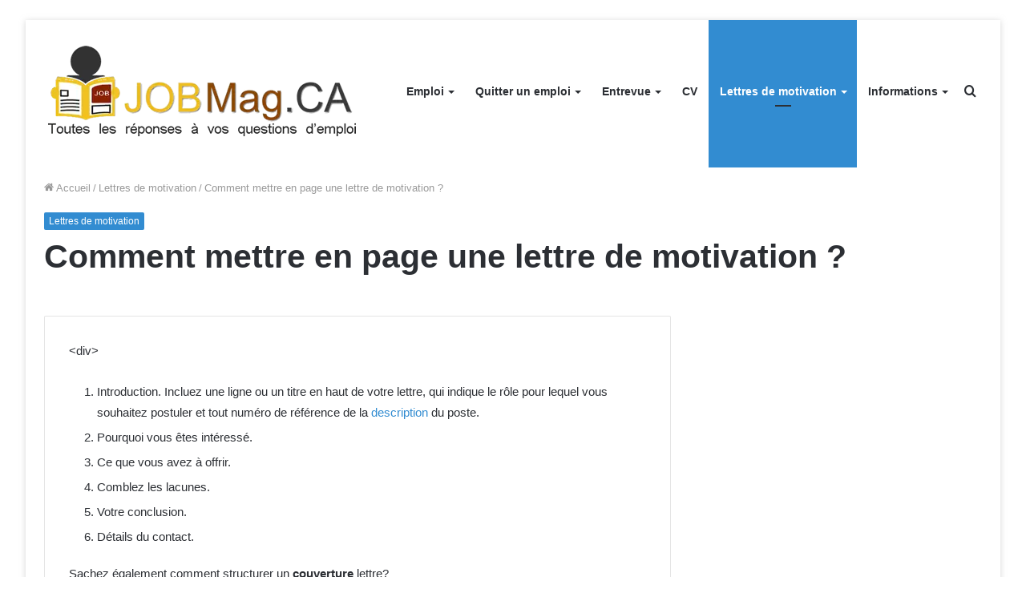

--- FILE ---
content_type: text/html; charset=UTF-8
request_url: https://www.jobmag.ca/comment-mettre-en-page-une-lettre-de-motivation/
body_size: 21648
content:
<!DOCTYPE html><html lang="fr-FR" class="" data-skin="light"><head><script data-no-optimize="1">var litespeed_docref=sessionStorage.getItem("litespeed_docref");litespeed_docref&&(Object.defineProperty(document,"referrer",{get:function(){return litespeed_docref}}),sessionStorage.removeItem("litespeed_docref"));</script> <meta charset="UTF-8" /><link rel="profile" href="http://gmpg.org/xfn/11" /><title>Comment mettre en page une lettre de motivation ? &#8211; Toutes les questions et Réponses sur l&#039;emploi</title><meta name='robots' content='max-image-preview:large' /><style>img:is([sizes="auto" i], [sizes^="auto," i]) { contain-intrinsic-size: 3000px 1500px }</style><link rel="alternate" type="application/rss+xml" title="Toutes les questions et Réponses sur l&#039;emploi &raquo; Flux" href="https://www.jobmag.ca/feed/" /><link data-optimized="2" rel="stylesheet" href="https://www.jobmag.ca/wp-content/litespeed/css/7a4f7ee9bff80b3634b913fa6b9a0f33.css?ver=6428a" /><style id='wp-block-library-theme-inline-css' type='text/css'>.wp-block-audio :where(figcaption){color:#555;font-size:13px;text-align:center}.is-dark-theme .wp-block-audio :where(figcaption){color:#ffffffa6}.wp-block-audio{margin:0 0 1em}.wp-block-code{border:1px solid #ccc;border-radius:4px;font-family:Menlo,Consolas,monaco,monospace;padding:.8em 1em}.wp-block-embed :where(figcaption){color:#555;font-size:13px;text-align:center}.is-dark-theme .wp-block-embed :where(figcaption){color:#ffffffa6}.wp-block-embed{margin:0 0 1em}.blocks-gallery-caption{color:#555;font-size:13px;text-align:center}.is-dark-theme .blocks-gallery-caption{color:#ffffffa6}:root :where(.wp-block-image figcaption){color:#555;font-size:13px;text-align:center}.is-dark-theme :root :where(.wp-block-image figcaption){color:#ffffffa6}.wp-block-image{margin:0 0 1em}.wp-block-pullquote{border-bottom:4px solid;border-top:4px solid;color:currentColor;margin-bottom:1.75em}.wp-block-pullquote cite,.wp-block-pullquote footer,.wp-block-pullquote__citation{color:currentColor;font-size:.8125em;font-style:normal;text-transform:uppercase}.wp-block-quote{border-left:.25em solid;margin:0 0 1.75em;padding-left:1em}.wp-block-quote cite,.wp-block-quote footer{color:currentColor;font-size:.8125em;font-style:normal;position:relative}.wp-block-quote:where(.has-text-align-right){border-left:none;border-right:.25em solid;padding-left:0;padding-right:1em}.wp-block-quote:where(.has-text-align-center){border:none;padding-left:0}.wp-block-quote.is-large,.wp-block-quote.is-style-large,.wp-block-quote:where(.is-style-plain){border:none}.wp-block-search .wp-block-search__label{font-weight:700}.wp-block-search__button{border:1px solid #ccc;padding:.375em .625em}:where(.wp-block-group.has-background){padding:1.25em 2.375em}.wp-block-separator.has-css-opacity{opacity:.4}.wp-block-separator{border:none;border-bottom:2px solid;margin-left:auto;margin-right:auto}.wp-block-separator.has-alpha-channel-opacity{opacity:1}.wp-block-separator:not(.is-style-wide):not(.is-style-dots){width:100px}.wp-block-separator.has-background:not(.is-style-dots){border-bottom:none;height:1px}.wp-block-separator.has-background:not(.is-style-wide):not(.is-style-dots){height:2px}.wp-block-table{margin:0 0 1em}.wp-block-table td,.wp-block-table th{word-break:normal}.wp-block-table :where(figcaption){color:#555;font-size:13px;text-align:center}.is-dark-theme .wp-block-table :where(figcaption){color:#ffffffa6}.wp-block-video :where(figcaption){color:#555;font-size:13px;text-align:center}.is-dark-theme .wp-block-video :where(figcaption){color:#ffffffa6}.wp-block-video{margin:0 0 1em}:root :where(.wp-block-template-part.has-background){margin-bottom:0;margin-top:0;padding:1.25em 2.375em}</style><style id='classic-theme-styles-inline-css' type='text/css'>/*! This file is auto-generated */
.wp-block-button__link{color:#fff;background-color:#32373c;border-radius:9999px;box-shadow:none;text-decoration:none;padding:calc(.667em + 2px) calc(1.333em + 2px);font-size:1.125em}.wp-block-file__button{background:#32373c;color:#fff;text-decoration:none}</style><style id='global-styles-inline-css' type='text/css'>:root{--wp--preset--aspect-ratio--square: 1;--wp--preset--aspect-ratio--4-3: 4/3;--wp--preset--aspect-ratio--3-4: 3/4;--wp--preset--aspect-ratio--3-2: 3/2;--wp--preset--aspect-ratio--2-3: 2/3;--wp--preset--aspect-ratio--16-9: 16/9;--wp--preset--aspect-ratio--9-16: 9/16;--wp--preset--color--black: #000000;--wp--preset--color--cyan-bluish-gray: #abb8c3;--wp--preset--color--white: #ffffff;--wp--preset--color--pale-pink: #f78da7;--wp--preset--color--vivid-red: #cf2e2e;--wp--preset--color--luminous-vivid-orange: #ff6900;--wp--preset--color--luminous-vivid-amber: #fcb900;--wp--preset--color--light-green-cyan: #7bdcb5;--wp--preset--color--vivid-green-cyan: #00d084;--wp--preset--color--pale-cyan-blue: #8ed1fc;--wp--preset--color--vivid-cyan-blue: #0693e3;--wp--preset--color--vivid-purple: #9b51e0;--wp--preset--gradient--vivid-cyan-blue-to-vivid-purple: linear-gradient(135deg,rgba(6,147,227,1) 0%,rgb(155,81,224) 100%);--wp--preset--gradient--light-green-cyan-to-vivid-green-cyan: linear-gradient(135deg,rgb(122,220,180) 0%,rgb(0,208,130) 100%);--wp--preset--gradient--luminous-vivid-amber-to-luminous-vivid-orange: linear-gradient(135deg,rgba(252,185,0,1) 0%,rgba(255,105,0,1) 100%);--wp--preset--gradient--luminous-vivid-orange-to-vivid-red: linear-gradient(135deg,rgba(255,105,0,1) 0%,rgb(207,46,46) 100%);--wp--preset--gradient--very-light-gray-to-cyan-bluish-gray: linear-gradient(135deg,rgb(238,238,238) 0%,rgb(169,184,195) 100%);--wp--preset--gradient--cool-to-warm-spectrum: linear-gradient(135deg,rgb(74,234,220) 0%,rgb(151,120,209) 20%,rgb(207,42,186) 40%,rgb(238,44,130) 60%,rgb(251,105,98) 80%,rgb(254,248,76) 100%);--wp--preset--gradient--blush-light-purple: linear-gradient(135deg,rgb(255,206,236) 0%,rgb(152,150,240) 100%);--wp--preset--gradient--blush-bordeaux: linear-gradient(135deg,rgb(254,205,165) 0%,rgb(254,45,45) 50%,rgb(107,0,62) 100%);--wp--preset--gradient--luminous-dusk: linear-gradient(135deg,rgb(255,203,112) 0%,rgb(199,81,192) 50%,rgb(65,88,208) 100%);--wp--preset--gradient--pale-ocean: linear-gradient(135deg,rgb(255,245,203) 0%,rgb(182,227,212) 50%,rgb(51,167,181) 100%);--wp--preset--gradient--electric-grass: linear-gradient(135deg,rgb(202,248,128) 0%,rgb(113,206,126) 100%);--wp--preset--gradient--midnight: linear-gradient(135deg,rgb(2,3,129) 0%,rgb(40,116,252) 100%);--wp--preset--font-size--small: 13px;--wp--preset--font-size--medium: 20px;--wp--preset--font-size--large: 36px;--wp--preset--font-size--x-large: 42px;--wp--preset--spacing--20: 0.44rem;--wp--preset--spacing--30: 0.67rem;--wp--preset--spacing--40: 1rem;--wp--preset--spacing--50: 1.5rem;--wp--preset--spacing--60: 2.25rem;--wp--preset--spacing--70: 3.38rem;--wp--preset--spacing--80: 5.06rem;--wp--preset--shadow--natural: 6px 6px 9px rgba(0, 0, 0, 0.2);--wp--preset--shadow--deep: 12px 12px 50px rgba(0, 0, 0, 0.4);--wp--preset--shadow--sharp: 6px 6px 0px rgba(0, 0, 0, 0.2);--wp--preset--shadow--outlined: 6px 6px 0px -3px rgba(255, 255, 255, 1), 6px 6px rgba(0, 0, 0, 1);--wp--preset--shadow--crisp: 6px 6px 0px rgba(0, 0, 0, 1);}:where(.is-layout-flex){gap: 0.5em;}:where(.is-layout-grid){gap: 0.5em;}body .is-layout-flex{display: flex;}.is-layout-flex{flex-wrap: wrap;align-items: center;}.is-layout-flex > :is(*, div){margin: 0;}body .is-layout-grid{display: grid;}.is-layout-grid > :is(*, div){margin: 0;}:where(.wp-block-columns.is-layout-flex){gap: 2em;}:where(.wp-block-columns.is-layout-grid){gap: 2em;}:where(.wp-block-post-template.is-layout-flex){gap: 1.25em;}:where(.wp-block-post-template.is-layout-grid){gap: 1.25em;}.has-black-color{color: var(--wp--preset--color--black) !important;}.has-cyan-bluish-gray-color{color: var(--wp--preset--color--cyan-bluish-gray) !important;}.has-white-color{color: var(--wp--preset--color--white) !important;}.has-pale-pink-color{color: var(--wp--preset--color--pale-pink) !important;}.has-vivid-red-color{color: var(--wp--preset--color--vivid-red) !important;}.has-luminous-vivid-orange-color{color: var(--wp--preset--color--luminous-vivid-orange) !important;}.has-luminous-vivid-amber-color{color: var(--wp--preset--color--luminous-vivid-amber) !important;}.has-light-green-cyan-color{color: var(--wp--preset--color--light-green-cyan) !important;}.has-vivid-green-cyan-color{color: var(--wp--preset--color--vivid-green-cyan) !important;}.has-pale-cyan-blue-color{color: var(--wp--preset--color--pale-cyan-blue) !important;}.has-vivid-cyan-blue-color{color: var(--wp--preset--color--vivid-cyan-blue) !important;}.has-vivid-purple-color{color: var(--wp--preset--color--vivid-purple) !important;}.has-black-background-color{background-color: var(--wp--preset--color--black) !important;}.has-cyan-bluish-gray-background-color{background-color: var(--wp--preset--color--cyan-bluish-gray) !important;}.has-white-background-color{background-color: var(--wp--preset--color--white) !important;}.has-pale-pink-background-color{background-color: var(--wp--preset--color--pale-pink) !important;}.has-vivid-red-background-color{background-color: var(--wp--preset--color--vivid-red) !important;}.has-luminous-vivid-orange-background-color{background-color: var(--wp--preset--color--luminous-vivid-orange) !important;}.has-luminous-vivid-amber-background-color{background-color: var(--wp--preset--color--luminous-vivid-amber) !important;}.has-light-green-cyan-background-color{background-color: var(--wp--preset--color--light-green-cyan) !important;}.has-vivid-green-cyan-background-color{background-color: var(--wp--preset--color--vivid-green-cyan) !important;}.has-pale-cyan-blue-background-color{background-color: var(--wp--preset--color--pale-cyan-blue) !important;}.has-vivid-cyan-blue-background-color{background-color: var(--wp--preset--color--vivid-cyan-blue) !important;}.has-vivid-purple-background-color{background-color: var(--wp--preset--color--vivid-purple) !important;}.has-black-border-color{border-color: var(--wp--preset--color--black) !important;}.has-cyan-bluish-gray-border-color{border-color: var(--wp--preset--color--cyan-bluish-gray) !important;}.has-white-border-color{border-color: var(--wp--preset--color--white) !important;}.has-pale-pink-border-color{border-color: var(--wp--preset--color--pale-pink) !important;}.has-vivid-red-border-color{border-color: var(--wp--preset--color--vivid-red) !important;}.has-luminous-vivid-orange-border-color{border-color: var(--wp--preset--color--luminous-vivid-orange) !important;}.has-luminous-vivid-amber-border-color{border-color: var(--wp--preset--color--luminous-vivid-amber) !important;}.has-light-green-cyan-border-color{border-color: var(--wp--preset--color--light-green-cyan) !important;}.has-vivid-green-cyan-border-color{border-color: var(--wp--preset--color--vivid-green-cyan) !important;}.has-pale-cyan-blue-border-color{border-color: var(--wp--preset--color--pale-cyan-blue) !important;}.has-vivid-cyan-blue-border-color{border-color: var(--wp--preset--color--vivid-cyan-blue) !important;}.has-vivid-purple-border-color{border-color: var(--wp--preset--color--vivid-purple) !important;}.has-vivid-cyan-blue-to-vivid-purple-gradient-background{background: var(--wp--preset--gradient--vivid-cyan-blue-to-vivid-purple) !important;}.has-light-green-cyan-to-vivid-green-cyan-gradient-background{background: var(--wp--preset--gradient--light-green-cyan-to-vivid-green-cyan) !important;}.has-luminous-vivid-amber-to-luminous-vivid-orange-gradient-background{background: var(--wp--preset--gradient--luminous-vivid-amber-to-luminous-vivid-orange) !important;}.has-luminous-vivid-orange-to-vivid-red-gradient-background{background: var(--wp--preset--gradient--luminous-vivid-orange-to-vivid-red) !important;}.has-very-light-gray-to-cyan-bluish-gray-gradient-background{background: var(--wp--preset--gradient--very-light-gray-to-cyan-bluish-gray) !important;}.has-cool-to-warm-spectrum-gradient-background{background: var(--wp--preset--gradient--cool-to-warm-spectrum) !important;}.has-blush-light-purple-gradient-background{background: var(--wp--preset--gradient--blush-light-purple) !important;}.has-blush-bordeaux-gradient-background{background: var(--wp--preset--gradient--blush-bordeaux) !important;}.has-luminous-dusk-gradient-background{background: var(--wp--preset--gradient--luminous-dusk) !important;}.has-pale-ocean-gradient-background{background: var(--wp--preset--gradient--pale-ocean) !important;}.has-electric-grass-gradient-background{background: var(--wp--preset--gradient--electric-grass) !important;}.has-midnight-gradient-background{background: var(--wp--preset--gradient--midnight) !important;}.has-small-font-size{font-size: var(--wp--preset--font-size--small) !important;}.has-medium-font-size{font-size: var(--wp--preset--font-size--medium) !important;}.has-large-font-size{font-size: var(--wp--preset--font-size--large) !important;}.has-x-large-font-size{font-size: var(--wp--preset--font-size--x-large) !important;}
:where(.wp-block-post-template.is-layout-flex){gap: 1.25em;}:where(.wp-block-post-template.is-layout-grid){gap: 1.25em;}
:where(.wp-block-columns.is-layout-flex){gap: 2em;}:where(.wp-block-columns.is-layout-grid){gap: 2em;}
:root :where(.wp-block-pullquote){font-size: 1.5em;line-height: 1.6;}</style><style id='tie-css-print-inline-css' type='text/css'>.wf-active .logo-text,.wf-active h1,.wf-active h2,.wf-active h3,.wf-active h4,.wf-active h5,.wf-active h6,.wf-active .the-subtitle{font-family: 'Overlock';}.wf-active #main-nav .main-menu > ul > li > a{font-family: 'Pontano Sans';}#main-nav .main-menu > ul > li > a{font-size: 14px;}#tie-body{background-color: #ffffff;}.brand-title,a:hover,.tie-popup-search-submit,#logo.text-logo a,.theme-header nav .components #search-submit:hover,.theme-header .header-nav .components > li:hover > a,.theme-header .header-nav .components li a:hover,.main-menu ul.cats-vertical li a.is-active,.main-menu ul.cats-vertical li a:hover,.main-nav li.mega-menu .post-meta a:hover,.main-nav li.mega-menu .post-box-title a:hover,.search-in-main-nav.autocomplete-suggestions a:hover,#main-nav .menu ul:not(.cats-horizontal) li:hover > a,#main-nav .menu ul li.current-menu-item:not(.mega-link-column) > a,.top-nav .menu li:hover > a,.top-nav .menu > .tie-current-menu > a,.search-in-top-nav.autocomplete-suggestions .post-title a:hover,div.mag-box .mag-box-options .mag-box-filter-links a.active,.mag-box-filter-links .flexMenu-viewMore:hover > a,.stars-rating-active,body .tabs.tabs .active > a,.video-play-icon,.spinner-circle:after,#go-to-content:hover,.comment-list .comment-author .fn,.commentlist .comment-author .fn,blockquote::before,blockquote cite,blockquote.quote-simple p,.multiple-post-pages a:hover,#story-index li .is-current,.latest-tweets-widget .twitter-icon-wrap span,.wide-slider-nav-wrapper .slide,.wide-next-prev-slider-wrapper .tie-slider-nav li:hover span,.review-final-score h3,#mobile-menu-icon:hover .menu-text,body .entry a,.dark-skin body .entry a,.entry .post-bottom-meta a:hover,.comment-list .comment-content a,q a,blockquote a,.widget.tie-weather-widget .icon-basecloud-bg:after,.site-footer a:hover,.site-footer .stars-rating-active,.site-footer .twitter-icon-wrap span,.site-info a:hover{color: #328cd1;}#instagram-link a:hover{color: #328cd1 !important;border-color: #328cd1 !important;}[type='submit'],.button,.generic-button a,.generic-button button,.theme-header .header-nav .comp-sub-menu a.button.guest-btn:hover,.theme-header .header-nav .comp-sub-menu a.checkout-button,nav.main-nav .menu > li.tie-current-menu > a,nav.main-nav .menu > li:hover > a,.main-menu .mega-links-head:after,.main-nav .mega-menu.mega-cat .cats-horizontal li a.is-active,#mobile-menu-icon:hover .nav-icon,#mobile-menu-icon:hover .nav-icon:before,#mobile-menu-icon:hover .nav-icon:after,.search-in-main-nav.autocomplete-suggestions a.button,.search-in-top-nav.autocomplete-suggestions a.button,.spinner > div,.post-cat,.pages-numbers li.current span,.multiple-post-pages > span,#tie-wrapper .mejs-container .mejs-controls,.mag-box-filter-links a:hover,.slider-arrow-nav a:not(.pagination-disabled):hover,.comment-list .reply a:hover,.commentlist .reply a:hover,#reading-position-indicator,#story-index-icon,.videos-block .playlist-title,.review-percentage .review-item span span,.tie-slick-dots li.slick-active button,.tie-slick-dots li button:hover,.digital-rating-static,.timeline-widget li a:hover .date:before,#wp-calendar #today,.posts-list-counter li.widget-post-list:before,.cat-counter a + span,.tie-slider-nav li span:hover,.fullwidth-area .widget_tag_cloud .tagcloud a:hover,.magazine2:not(.block-head-4) .dark-widgetized-area ul.tabs a:hover,.magazine2:not(.block-head-4) .dark-widgetized-area ul.tabs .active a,.magazine1 .dark-widgetized-area ul.tabs a:hover,.magazine1 .dark-widgetized-area ul.tabs .active a,.block-head-4.magazine2 .dark-widgetized-area .tabs.tabs .active a,.block-head-4.magazine2 .dark-widgetized-area .tabs > .active a:before,.block-head-4.magazine2 .dark-widgetized-area .tabs > .active a:after,.demo_store,.demo #logo:after,.demo #sticky-logo:after,.widget.tie-weather-widget,span.video-close-btn:hover,#go-to-top,.latest-tweets-widget .slider-links .button:not(:hover){background-color: #328cd1;color: #FFFFFF;}.tie-weather-widget .widget-title .the-subtitle,.block-head-4.magazine2 #footer .tabs .active a:hover{color: #FFFFFF;}pre,code,.pages-numbers li.current span,.theme-header .header-nav .comp-sub-menu a.button.guest-btn:hover,.multiple-post-pages > span,.post-content-slideshow .tie-slider-nav li span:hover,#tie-body .tie-slider-nav li > span:hover,.slider-arrow-nav a:not(.pagination-disabled):hover,.main-nav .mega-menu.mega-cat .cats-horizontal li a.is-active,.main-nav .mega-menu.mega-cat .cats-horizontal li a:hover,.main-menu .menu > li > .menu-sub-content{border-color: #328cd1;}.main-menu .menu > li.tie-current-menu{border-bottom-color: #328cd1;}.top-nav .menu li.tie-current-menu > a:before,.top-nav .menu li.menu-item-has-children:hover > a:before{border-top-color: #328cd1;}.main-nav .main-menu .menu > li.tie-current-menu > a:before,.main-nav .main-menu .menu > li:hover > a:before{border-top-color: #FFFFFF;}header.main-nav-light .main-nav .menu-item-has-children li:hover > a:before,header.main-nav-light .main-nav .mega-menu li:hover > a:before{border-left-color: #328cd1;}.rtl header.main-nav-light .main-nav .menu-item-has-children li:hover > a:before,.rtl header.main-nav-light .main-nav .mega-menu li:hover > a:before{border-right-color: #328cd1;border-left-color: transparent;}.top-nav ul.menu li .menu-item-has-children:hover > a:before{border-top-color: transparent;border-left-color: #328cd1;}.rtl .top-nav ul.menu li .menu-item-has-children:hover > a:before{border-left-color: transparent;border-right-color: #328cd1;}#footer-widgets-container{border-top: 8px solid #328cd1;-webkit-box-shadow: 0 -5px 0 rgba(0,0,0,0.07); -moz-box-shadow: 0 -8px 0 rgba(0,0,0,0.07); box-shadow: 0 -8px 0 rgba(0,0,0,0.07);}::-moz-selection{background-color: #328cd1;color: #FFFFFF;}::selection{background-color: #328cd1;color: #FFFFFF;}circle.circle_bar{stroke: #328cd1;}#reading-position-indicator{box-shadow: 0 0 10px rgba( 50,140,209,0.7);}#logo.text-logo a:hover,body .entry a:hover,.dark-skin body .entry a:hover,.comment-list .comment-content a:hover,.block-head-4.magazine2 .site-footer .tabs li a:hover,q a:hover,blockquote a:hover{color: #005a9f;}.button:hover,input[type='submit']:hover,.generic-button a:hover,.generic-button button:hover,a.post-cat:hover,.site-footer .button:hover,.site-footer [type='submit']:hover,.search-in-main-nav.autocomplete-suggestions a.button:hover,.search-in-top-nav.autocomplete-suggestions a.button:hover,.theme-header .header-nav .comp-sub-menu a.checkout-button:hover{background-color: #005a9f;color: #FFFFFF;}.theme-header .header-nav .comp-sub-menu a.checkout-button:not(:hover),body .entry a.button{color: #FFFFFF;}#story-index.is-compact .story-index-content{background-color: #328cd1;}#story-index.is-compact .story-index-content a,#story-index.is-compact .story-index-content .is-current{color: #FFFFFF;}#tie-body .mag-box-title h3 a,#tie-body .block-more-button{color: #328cd1;}#tie-body .mag-box-title h3 a:hover,#tie-body .block-more-button:hover{color: #005a9f;}#tie-body .mag-box-title{color: #328cd1;}#tie-body .mag-box-title:before{border-top-color: #328cd1;}#tie-body .mag-box-title:after,#tie-body #footer .widget-title:after{background-color: #328cd1;}.brand-title,a:hover,.tie-popup-search-submit,#logo.text-logo a,.theme-header nav .components #search-submit:hover,.theme-header .header-nav .components > li:hover > a,.theme-header .header-nav .components li a:hover,.main-menu ul.cats-vertical li a.is-active,.main-menu ul.cats-vertical li a:hover,.main-nav li.mega-menu .post-meta a:hover,.main-nav li.mega-menu .post-box-title a:hover,.search-in-main-nav.autocomplete-suggestions a:hover,#main-nav .menu ul:not(.cats-horizontal) li:hover > a,#main-nav .menu ul li.current-menu-item:not(.mega-link-column) > a,.top-nav .menu li:hover > a,.top-nav .menu > .tie-current-menu > a,.search-in-top-nav.autocomplete-suggestions .post-title a:hover,div.mag-box .mag-box-options .mag-box-filter-links a.active,.mag-box-filter-links .flexMenu-viewMore:hover > a,.stars-rating-active,body .tabs.tabs .active > a,.video-play-icon,.spinner-circle:after,#go-to-content:hover,.comment-list .comment-author .fn,.commentlist .comment-author .fn,blockquote::before,blockquote cite,blockquote.quote-simple p,.multiple-post-pages a:hover,#story-index li .is-current,.latest-tweets-widget .twitter-icon-wrap span,.wide-slider-nav-wrapper .slide,.wide-next-prev-slider-wrapper .tie-slider-nav li:hover span,.review-final-score h3,#mobile-menu-icon:hover .menu-text,body .entry a,.dark-skin body .entry a,.entry .post-bottom-meta a:hover,.comment-list .comment-content a,q a,blockquote a,.widget.tie-weather-widget .icon-basecloud-bg:after,.site-footer a:hover,.site-footer .stars-rating-active,.site-footer .twitter-icon-wrap span,.site-info a:hover{color: #328cd1;}#instagram-link a:hover{color: #328cd1 !important;border-color: #328cd1 !important;}[type='submit'],.button,.generic-button a,.generic-button button,.theme-header .header-nav .comp-sub-menu a.button.guest-btn:hover,.theme-header .header-nav .comp-sub-menu a.checkout-button,nav.main-nav .menu > li.tie-current-menu > a,nav.main-nav .menu > li:hover > a,.main-menu .mega-links-head:after,.main-nav .mega-menu.mega-cat .cats-horizontal li a.is-active,#mobile-menu-icon:hover .nav-icon,#mobile-menu-icon:hover .nav-icon:before,#mobile-menu-icon:hover .nav-icon:after,.search-in-main-nav.autocomplete-suggestions a.button,.search-in-top-nav.autocomplete-suggestions a.button,.spinner > div,.post-cat,.pages-numbers li.current span,.multiple-post-pages > span,#tie-wrapper .mejs-container .mejs-controls,.mag-box-filter-links a:hover,.slider-arrow-nav a:not(.pagination-disabled):hover,.comment-list .reply a:hover,.commentlist .reply a:hover,#reading-position-indicator,#story-index-icon,.videos-block .playlist-title,.review-percentage .review-item span span,.tie-slick-dots li.slick-active button,.tie-slick-dots li button:hover,.digital-rating-static,.timeline-widget li a:hover .date:before,#wp-calendar #today,.posts-list-counter li.widget-post-list:before,.cat-counter a + span,.tie-slider-nav li span:hover,.fullwidth-area .widget_tag_cloud .tagcloud a:hover,.magazine2:not(.block-head-4) .dark-widgetized-area ul.tabs a:hover,.magazine2:not(.block-head-4) .dark-widgetized-area ul.tabs .active a,.magazine1 .dark-widgetized-area ul.tabs a:hover,.magazine1 .dark-widgetized-area ul.tabs .active a,.block-head-4.magazine2 .dark-widgetized-area .tabs.tabs .active a,.block-head-4.magazine2 .dark-widgetized-area .tabs > .active a:before,.block-head-4.magazine2 .dark-widgetized-area .tabs > .active a:after,.demo_store,.demo #logo:after,.demo #sticky-logo:after,.widget.tie-weather-widget,span.video-close-btn:hover,#go-to-top,.latest-tweets-widget .slider-links .button:not(:hover){background-color: #328cd1;color: #FFFFFF;}.tie-weather-widget .widget-title .the-subtitle,.block-head-4.magazine2 #footer .tabs .active a:hover{color: #FFFFFF;}pre,code,.pages-numbers li.current span,.theme-header .header-nav .comp-sub-menu a.button.guest-btn:hover,.multiple-post-pages > span,.post-content-slideshow .tie-slider-nav li span:hover,#tie-body .tie-slider-nav li > span:hover,.slider-arrow-nav a:not(.pagination-disabled):hover,.main-nav .mega-menu.mega-cat .cats-horizontal li a.is-active,.main-nav .mega-menu.mega-cat .cats-horizontal li a:hover,.main-menu .menu > li > .menu-sub-content{border-color: #328cd1;}.main-menu .menu > li.tie-current-menu{border-bottom-color: #328cd1;}.top-nav .menu li.tie-current-menu > a:before,.top-nav .menu li.menu-item-has-children:hover > a:before{border-top-color: #328cd1;}.main-nav .main-menu .menu > li.tie-current-menu > a:before,.main-nav .main-menu .menu > li:hover > a:before{border-top-color: #FFFFFF;}header.main-nav-light .main-nav .menu-item-has-children li:hover > a:before,header.main-nav-light .main-nav .mega-menu li:hover > a:before{border-left-color: #328cd1;}.rtl header.main-nav-light .main-nav .menu-item-has-children li:hover > a:before,.rtl header.main-nav-light .main-nav .mega-menu li:hover > a:before{border-right-color: #328cd1;border-left-color: transparent;}.top-nav ul.menu li .menu-item-has-children:hover > a:before{border-top-color: transparent;border-left-color: #328cd1;}.rtl .top-nav ul.menu li .menu-item-has-children:hover > a:before{border-left-color: transparent;border-right-color: #328cd1;}#footer-widgets-container{border-top: 8px solid #328cd1;-webkit-box-shadow: 0 -5px 0 rgba(0,0,0,0.07); -moz-box-shadow: 0 -8px 0 rgba(0,0,0,0.07); box-shadow: 0 -8px 0 rgba(0,0,0,0.07);}::-moz-selection{background-color: #328cd1;color: #FFFFFF;}::selection{background-color: #328cd1;color: #FFFFFF;}circle.circle_bar{stroke: #328cd1;}#reading-position-indicator{box-shadow: 0 0 10px rgba( 50,140,209,0.7);}#logo.text-logo a:hover,body .entry a:hover,.dark-skin body .entry a:hover,.comment-list .comment-content a:hover,.block-head-4.magazine2 .site-footer .tabs li a:hover,q a:hover,blockquote a:hover{color: #005a9f;}.button:hover,input[type='submit']:hover,.generic-button a:hover,.generic-button button:hover,a.post-cat:hover,.site-footer .button:hover,.site-footer [type='submit']:hover,.search-in-main-nav.autocomplete-suggestions a.button:hover,.search-in-top-nav.autocomplete-suggestions a.button:hover,.theme-header .header-nav .comp-sub-menu a.checkout-button:hover{background-color: #005a9f;color: #FFFFFF;}.theme-header .header-nav .comp-sub-menu a.checkout-button:not(:hover),body .entry a.button{color: #FFFFFF;}#story-index.is-compact .story-index-content{background-color: #328cd1;}#story-index.is-compact .story-index-content a,#story-index.is-compact .story-index-content .is-current{color: #FFFFFF;}#tie-body .mag-box-title h3 a,#tie-body .block-more-button{color: #328cd1;}#tie-body .mag-box-title h3 a:hover,#tie-body .block-more-button:hover{color: #005a9f;}#tie-body .mag-box-title{color: #328cd1;}#tie-body .mag-box-title:before{border-top-color: #328cd1;}#tie-body .mag-box-title:after,#tie-body #footer .widget-title:after{background-color: #328cd1;}#top-nav,#top-nav .sub-menu,#top-nav .comp-sub-menu,#top-nav .ticker-content,#top-nav .ticker-swipe,.top-nav-boxed #top-nav .topbar-wrapper,.search-in-top-nav.autocomplete-suggestions,#top-nav .guest-btn:not(:hover){background-color : #3c2512;}#top-nav *,.search-in-top-nav.autocomplete-suggestions{border-color: rgba( 255,255,255,0.08);}#top-nav .icon-basecloud-bg:after{color: #3c2512;}#top-nav .breaking-title{color: #FFFFFF;}#top-nav .breaking-title:before{background-color: #eebb1c;}#top-nav .breaking-news-nav li:hover{background-color: #eebb1c;border-color: #eebb1c;}#footer{background-color: #fff9f0;}#site-info{background-color: #ffffff;}#footer{padding-bottom: 60px;}#footer .posts-list-counter .posts-list-items li.widget-post-list:before{border-color: #fff9f0;}#footer .timeline-widget a .date:before{border-color: rgba(255,249,240,0.8);}#footer .footer-boxed-widget-area,#footer textarea,#footer input:not([type=submit]),#footer select,#footer code,#footer kbd,#footer pre,#footer samp,#footer .show-more-button,#footer .slider-links .tie-slider-nav span,#footer #wp-calendar,#footer #wp-calendar tbody td,#footer #wp-calendar thead th,#footer .widget.buddypress .item-options a{border-color: rgba(0,0,0,0.1);}#footer .social-statistics-widget .white-bg li.social-icons-item a,#footer .widget_tag_cloud .tagcloud a,#footer .latest-tweets-widget .slider-links .tie-slider-nav span,#footer .widget_layered_nav_filters a{border-color: rgba(0,0,0,0.1);}#footer .social-statistics-widget .white-bg li:before{background: rgba(0,0,0,0.1);}.site-footer #wp-calendar tbody td{background: rgba(0,0,0,0.02);}#footer .white-bg .social-icons-item a span.followers span,#footer .circle-three-cols .social-icons-item a .followers-num,#footer .circle-three-cols .social-icons-item a .followers-name{color: rgba(0,0,0,0.8);}#footer .timeline-widget ul:before,#footer .timeline-widget a:not(:hover) .date:before{background-color: #e1dbd2;}#footer .widget-title,#footer .widget-title a:not(:hover){color: #333333;}#footer,#footer textarea,#footer input:not([type='submit']),#footer select,#footer #wp-calendar tbody,#footer .tie-slider-nav li span:not(:hover),#footer .widget_categories li a:before,#footer .widget_product_categories li a:before,#footer .widget_layered_nav li a:before,#footer .widget_archive li a:before,#footer .widget_nav_menu li a:before,#footer .widget_meta li a:before,#footer .widget_pages li a:before,#footer .widget_recent_entries li a:before,#footer .widget_display_forums li a:before,#footer .widget_display_views li a:before,#footer .widget_rss li a:before,#footer .widget_display_stats dt:before,#footer .subscribe-widget-content h3,#footer .about-author .social-icons a:not(:hover) span{color: #34495e;}#footer post-widget-body .meta-item,#footer .post-meta,#footer .stream-title,#footer.dark-skin .timeline-widget .date,#footer .wp-caption .wp-caption-text,#footer .rss-date{color: rgba(52,73,94,0.7);}#footer input::-moz-placeholder{color: #34495e;}#footer input:-moz-placeholder{color: #34495e;}#footer input:-ms-input-placeholder{color: #34495e;}#footer input::-webkit-input-placeholder{color: #34495e;}.site-footer.dark-skin a:not(:hover){color: #51160d;}.site-footer.dark-skin a:hover,#footer .stars-rating-active,#footer .twitter-icon-wrap span,.block-head-4.magazine2 #footer .tabs li a{color: #eebb1c;}#footer .circle_bar{stroke: #eebb1c;}#footer .widget.buddypress .item-options a.selected,#footer .widget.buddypress .item-options a.loading,#footer .tie-slider-nav span:hover,.block-head-4.magazine2 #footer .tabs{border-color: #eebb1c;}.magazine2:not(.block-head-4) #footer .tabs a:hover,.magazine2:not(.block-head-4) #footer .tabs .active a,.magazine1 #footer .tabs a:hover,.magazine1 #footer .tabs .active a,.block-head-4.magazine2 #footer .tabs.tabs .active a,.block-head-4.magazine2 #footer .tabs > .active a:before,.block-head-4.magazine2 #footer .tabs > li.active:nth-child(n) a:after,#footer .digital-rating-static,#footer .timeline-widget li a:hover .date:before,#footer #wp-calendar #today,#footer .posts-list-counter .posts-list-items li.widget-post-list:before,#footer .cat-counter span,#footer.dark-skin .the-global-title:after,#footer .button,#footer [type='submit'],#footer .spinner > div,#footer .widget.buddypress .item-options a.selected,#footer .widget.buddypress .item-options a.loading,#footer .tie-slider-nav span:hover,#footer .fullwidth-area .tagcloud a:hover{background-color: #eebb1c;color: #FFFFFF;}.block-head-4.magazine2 #footer .tabs li a:hover{color: #d09d00;}.block-head-4.magazine2 #footer .tabs.tabs .active a:hover,#footer .widget.buddypress .item-options a.selected,#footer .widget.buddypress .item-options a.loading,#footer .tie-slider-nav span:hover{color: #FFFFFF !important;}#footer .button:hover,#footer [type='submit']:hover{background-color: #d09d00;color: #FFFFFF;}.tie-cat-67,.tie-cat-item-67 > span{background-color:#e67e22 !important;color:#FFFFFF !important;}.tie-cat-67:after{border-top-color:#e67e22 !important;}.tie-cat-67:hover{background-color:#c86004 !important;}.tie-cat-67:hover:after{border-top-color:#c86004 !important;}.tie-cat-74,.tie-cat-item-74 > span{background-color:#2ecc71 !important;color:#FFFFFF !important;}.tie-cat-74:after{border-top-color:#2ecc71 !important;}.tie-cat-74:hover{background-color:#10ae53 !important;}.tie-cat-74:hover:after{border-top-color:#10ae53 !important;}.tie-cat-77,.tie-cat-item-77 > span{background-color:#9b59b6 !important;color:#FFFFFF !important;}.tie-cat-77:after{border-top-color:#9b59b6 !important;}.tie-cat-77:hover{background-color:#7d3b98 !important;}.tie-cat-77:hover:after{border-top-color:#7d3b98 !important;}.tie-cat-80,.tie-cat-item-80 > span{background-color:#34495e !important;color:#FFFFFF !important;}.tie-cat-80:after{border-top-color:#34495e !important;}.tie-cat-80:hover{background-color:#162b40 !important;}.tie-cat-80:hover:after{border-top-color:#162b40 !important;}.tie-cat-82,.tie-cat-item-82 > span{background-color:#795548 !important;color:#FFFFFF !important;}.tie-cat-82:after{border-top-color:#795548 !important;}.tie-cat-82:hover{background-color:#5b372a !important;}.tie-cat-82:hover:after{border-top-color:#5b372a !important;}.tie-cat-83,.tie-cat-item-83 > span{background-color:#4CAF50 !important;color:#FFFFFF !important;}.tie-cat-83:after{border-top-color:#4CAF50 !important;}.tie-cat-83:hover{background-color:#2e9132 !important;}.tie-cat-83:hover:after{border-top-color:#2e9132 !important;}@media (max-width: 991px){.side-aside.dark-skin{background-image: url(https://www.jobmag.ca/wp-content/uploads/2019/04/mobile.jpg);background-repeat: no-repeat;background-size: cover; background-attachment: fixed;}}</style> <script type="litespeed/javascript" data-src="https://www.jobmag.ca/wp-includes/js/jquery/jquery.min.js" id="jquery-core-js"></script> <link rel="https://api.w.org/" href="https://www.jobmag.ca/wp-json/" /><link rel="alternate" title="JSON" type="application/json" href="https://www.jobmag.ca/wp-json/wp/v2/posts/7281" /><link rel="EditURI" type="application/rsd+xml" title="RSD" href="https://www.jobmag.ca/xmlrpc.php?rsd" /><meta name="generator" content="WordPress 6.8.3" /><link rel="canonical" href="https://www.jobmag.ca/comment-mettre-en-page-une-lettre-de-motivation/" /><link rel='shortlink' href='https://www.jobmag.ca/?p=7281' /><link rel="alternate" title="oEmbed (JSON)" type="application/json+oembed" href="https://www.jobmag.ca/wp-json/oembed/1.0/embed?url=https%3A%2F%2Fwww.jobmag.ca%2Fcomment-mettre-en-page-une-lettre-de-motivation%2F" /><link rel="alternate" title="oEmbed (XML)" type="text/xml+oembed" href="https://www.jobmag.ca/wp-json/oembed/1.0/embed?url=https%3A%2F%2Fwww.jobmag.ca%2Fcomment-mettre-en-page-une-lettre-de-motivation%2F&#038;format=xml" /><meta http-equiv="X-UA-Compatible" content="IE=edge"><meta name="theme-color" content="#328cd1" /><meta name="viewport" content="width=device-width, initial-scale=1.0" /><link rel="icon" href="https://www.jobmag.ca/wp-content/uploads/2022/01/cropped-icone-jobmag0-32x32.jpg" sizes="32x32" /><link rel="icon" href="https://www.jobmag.ca/wp-content/uploads/2022/01/cropped-icone-jobmag0-192x192.jpg" sizes="192x192" /><link rel="apple-touch-icon" href="https://www.jobmag.ca/wp-content/uploads/2022/01/cropped-icone-jobmag0-180x180.jpg" /><meta name="msapplication-TileImage" content="https://www.jobmag.ca/wp-content/uploads/2022/01/cropped-icone-jobmag0-270x270.jpg" /></head><body id="tie-body" class="wp-singular post-template-default single single-post postid-7281 single-format-standard wp-theme-jannah boxed-layout framed-layout wrapper-has-shadow block-head-1 magazine1 is-thumb-overlay-disabled is-desktop is-header-layout-1 has-header-ad sidebar-right has-sidebar post-layout-3 wide-title-narrow-media"><div class="background-overlay"><div id="tie-container" class="site tie-container"><div id="tie-wrapper"><header id="theme-header" class="theme-header header-layout-1 main-nav-light main-nav-default-light main-nav-above has-stream-item has-normal-width-logo mobile-header-default"><div class="main-nav-wrapper"><nav id="main-nav" data-skin="search-in-main-nav" class="main-nav header-nav live-search-parent" style="line-height:179px" aria-label="Navigation principale"><div class="container"><div class="main-menu-wrapper"><div class="header-layout-1-logo" style="width:396px"><div id="logo" class="image-logo" style="margin-top: 30px; margin-bottom: 30px;">
<a title="JobMag.CA" href="https://www.jobmag.ca/">
<picture class="tie-logo-default tie-logo-picture">
<source class="tie-logo-source-default tie-logo-source" srcset="https://www.jobmag.ca/wp-content/uploads/2019/04/JOBMAG-logo-ok.png">
<img data-lazyloaded="1" src="[data-uri]" class="tie-logo-img-default tie-logo-img" data-src="https://www.jobmag.ca/wp-content/uploads/2019/04/JOBMAG-logo-ok.png" alt="JobMag.CA" width="396" height="119" style="max-height:119px; width: auto;" />
</picture>
</a></div></div><div id="mobile-header-components-area_2" class="mobile-header-components"><ul class="components"><li class="mobile-component_menu custom-menu-link"><a href="#" id="mobile-menu-icon" class=""><span class="tie-mobile-menu-icon nav-icon is-layout-1"></span><span class="screen-reader-text">Menu</span></a></li></ul></div><div id="menu-components-wrap"><div id="sticky-logo" class="image-logo">
<a title="JobMag.CA" href="https://www.jobmag.ca/">
<picture class="tie-logo-default tie-logo-picture">
<source class="tie-logo-source-default tie-logo-source" srcset="https://www.jobmag.ca/wp-content/uploads/2019/04/JOBMAG-logo-ok.png">
<img data-lazyloaded="1" src="[data-uri]" width="396" height="119" class="tie-logo-img-default tie-logo-img" data-src="https://www.jobmag.ca/wp-content/uploads/2019/04/JOBMAG-logo-ok.png" alt="JobMag.CA"  />
</picture>
</a></div><div class="flex-placeholder"></div><div class="main-menu main-menu-wrap tie-alignleft"><div id="main-nav-menu" class="main-menu header-menu"><ul id="menu-tielabs-main-menu" class="menu" role="menubar"><li id="menu-item-7152" class="menu-item menu-item-type-taxonomy menu-item-object-category menu-item-has-children menu-item-7152"><a href="https://www.jobmag.ca/emploi/emploi/">Emploi</a><ul class="sub-menu menu-sub-content"><li id="menu-item-7137" class="menu-item menu-item-type-taxonomy menu-item-object-category menu-item-7137"><a href="https://www.jobmag.ca/emploi/emploi/trouver-un-emploi-en-30-jours/">Trouver un emploi en 30 jours</a></li><li id="menu-item-3021" class="menu-item menu-item-type-taxonomy menu-item-object-category menu-item-3021"><a href="https://www.jobmag.ca/emploi/preemploi/">Pré-Emploi</a></li><li id="menu-item-3029" class="menu-item menu-item-type-taxonomy menu-item-object-category menu-item-3029"><a href="https://www.jobmag.ca/emploi/rechercher-un-emploi/">Rechercher un emploi</a></li></ul></li><li id="menu-item-3027" class="menu-item menu-item-type-taxonomy menu-item-object-category menu-item-has-children menu-item-3027"><a href="https://www.jobmag.ca/emploi/demission-chomage/">Quitter un emploi</a><ul class="sub-menu menu-sub-content"><li id="menu-item-7139" class="menu-item menu-item-type-taxonomy menu-item-object-category menu-item-7139"><a href="https://www.jobmag.ca/emploi/demission-chomage/lettre-de-demission/">Lettre de démission</a></li><li id="menu-item-3028" class="menu-item menu-item-type-taxonomy menu-item-object-category menu-item-3028"><a href="https://www.jobmag.ca/emploi/quitter-un-emploi/">Quitter un emploi</a></li></ul></li><li id="menu-item-3016" class="menu-item menu-item-type-taxonomy menu-item-object-category menu-item-has-children menu-item-3016"><a href="https://www.jobmag.ca/emploi/entrevue-embauche/">Entrevue</a><ul class="sub-menu menu-sub-content"><li id="menu-item-3017" class="menu-item menu-item-type-taxonomy menu-item-object-category menu-item-3017"><a href="https://www.jobmag.ca/emploi/questions-dentrevue/">Questions d&rsquo;entrevue</a></li></ul></li><li id="menu-item-3018" class="menu-item menu-item-type-taxonomy menu-item-object-category menu-item-3018"><a href="https://www.jobmag.ca/emploi/exemplescv/">CV</a></li><li id="menu-item-3020" class="menu-item menu-item-type-taxonomy menu-item-object-category current-post-ancestor current-menu-parent current-post-parent menu-item-has-children menu-item-3020 tie-current-menu"><a href="https://www.jobmag.ca/emploi/lettres-de-motivation/">Lettres de motivation</a><ul class="sub-menu menu-sub-content"><li id="menu-item-3022" class="menu-item menu-item-type-taxonomy menu-item-object-category menu-item-3022"><a href="https://www.jobmag.ca/emploi/autres-lettres/">Autres lettres</a></li></ul></li><li id="menu-item-3036" class="menu-item menu-item-type-taxonomy menu-item-object-category menu-item-has-children menu-item-3036"><a href="https://www.jobmag.ca/emploi/pratique/">Informations</a><ul class="sub-menu menu-sub-content"><li id="menu-item-3019" class="menu-item menu-item-type-taxonomy menu-item-object-category menu-item-3019"><a href="https://www.jobmag.ca/emploi/description-des-metiers/">Description des métiers</a></li></ul></li></ul></div></div><ul class="components"><li class="search-compact-icon menu-item custom-menu-link">
<a href="#" class="tie-search-trigger">
<span class="tie-icon-search tie-search-icon" aria-hidden="true"></span>
<span class="screen-reader-text">Rechercher</span>
</a></li></ul></div></div></div></nav></div></header><div class="stream-item stream-item-top-wrapper"><div class="stream-item-top"><script type="litespeed/javascript" data-src="//pagead2.googlesyndication.com/pagead/js/adsbygoogle.js"></script> 
<ins class="adsbygoogle"
style="display:block"
data-ad-client="ca-pub-4309668423026543"
data-ad-slot="9790246142"
data-ad-format="auto"
data-full-width-responsive="true"></ins> <script type="litespeed/javascript">(adsbygoogle=window.adsbygoogle||[]).push({})</script></div></div><div class="container fullwidth-entry-title-wrapper"><div class="container-wrapper fullwidth-entry-title"><header class="entry-header-outer"><nav id="breadcrumb"><a href="https://www.jobmag.ca/"><span class="tie-icon-home" aria-hidden="true"></span> Accueil</a><em class="delimiter">/</em><a href="https://www.jobmag.ca/emploi/lettres-de-motivation/">Lettres de motivation</a><em class="delimiter">/</em><span class="current">Comment mettre en page une lettre de motivation ?</span></nav><script type="application/ld+json">{"@context":"http:\/\/schema.org","@type":"BreadcrumbList","@id":"#Breadcrumb","itemListElement":[{"@type":"ListItem","position":1,"item":{"name":"Accueil","@id":"https:\/\/www.jobmag.ca\/"}},{"@type":"ListItem","position":2,"item":{"name":"Lettres de motivation","@id":"https:\/\/www.jobmag.ca\/emploi\/lettres-de-motivation\/"}}]}</script> <div class="entry-header"><span class="post-cat-wrap"><a class="post-cat tie-cat-40" href="https://www.jobmag.ca/emploi/lettres-de-motivation/">Lettres de motivation</a></span><h1 class="post-title entry-title">Comment mettre en page une lettre de motivation ?</h1><div id="single-post-meta" class="post-meta clearfix"></div></div></header></div></div><div id="content" class="site-content container"><div id="main-content-row" class="tie-row main-content-row"><div class="main-content tie-col-md-8 tie-col-xs-12" role="main"><article id="the-post" class="container-wrapper post-content"><div class="entry-content entry clearfix"><div class="stream-item stream-item-above-post-content"><script type="litespeed/javascript" data-src="//pagead2.googlesyndication.com/pagead/js/adsbygoogle.js"></script> 
<ins class="adsbygoogle"
style="display:block"
data-ad-client="ca-pub-4309668423026543"
data-ad-slot="9790246142"
data-ad-format="auto"
data-full-width-responsive="true"></ins> <script type="litespeed/javascript">(adsbygoogle=window.adsbygoogle||[]).push({})</script></div><p><<a href="https://www.jobmag.ca/lettres-de-motivation/" title="" target="_blank" class="auto-link" ></a>div></p><ol><li>Introduction.  Incluez une ligne ou un titre en haut de votre lettre, qui indique le rôle pour lequel vous souhaitez postuler et tout numéro de référence de la <a href="https://www.jobmag.ca/description-des-metiers/" title="description" target="_blank" class="auto-link" >description</a> du poste.</li><li>Pourquoi vous êtes intéressé.</li><li>Ce que vous avez à offrir.</li><li>Comblez les lacunes.</li><li>Votre conclusion.</li><li>Détails du contact.</li></ol><p>Sachez également comment structurer un <strong>couverture</strong> lettre?</p><ol><li>Premier paragraphe : pourquoi vous écrivez.  C&rsquo;est « la prise », votre chance de saisir votre lecteur par le col et d&rsquo;attirer son attention.</li><li>Deuxième paragraphe : Ce que vous avez à offrir à l&#8217;employeur.</li><li>Troisième paragraphe : Votre connaissance de l&rsquo;entreprise.</li><li>Quatrième paragraphe : Votre clôture.</li></ol><p>Réponse rapide, quelles sont les 4 parties d&rsquo;un <strong>couverture</strong> lettre?</p><ol><li>vos coordonnées.</li><li>une introduction à la lettre de motivation.</li><li>paragraphes du corps (généralement 2) qui décrivent pourquoi vous êtes un bon candidat pour l&rsquo;entreprise.</li><li>une déclaration de clôture de la lettre d&rsquo;accompagnement.</li></ol><p>Par la suite, comment rédiger une simple lettre de motivation ?</p><ol><li>•</li><li>Adressez votre lettre de motivation à une personne de contact spécifique.</li><li>Décrivez vos réalisations et vos expériences en mettant l&rsquo;accent sur les besoins de l&#8217;employeur et du poste.</li><li>Faites des recherches sur l&#8217;employeur.</li><li>Conclure la couverture <strong>lettre</strong> en demandant directement l&rsquo;occasion de rencontrer et/ou de parler avec l&#8217;employeur.</li></ol><p>Aussi la <a href="https://www.jobmag.ca/questions-dentrevue/" title="question" target="_blank" class="auto-link" >question</a> est, quelles sont les 3 parties d&rsquo;une lettre de motivation ?  UN <strong>couverture</strong> <strong>lettre</strong> devrait être de 3 paragraphes &#8211; Introduction, argumentaire de vente et conclusion.</p><div class="stream-item stream-item-in-post stream-item-inline-post aligncenter"><script type="litespeed/javascript" data-src="//pagead2.googlesyndication.com/pagead/js/adsbygoogle.js"></script> 
<ins class="adsbygoogle"
style="display:block"
data-ad-client="ca-pub-4309668423026543"
data-ad-slot="9790246142"
data-ad-format="auto"
data-full-width-responsive="true"></ins> <script type="litespeed/javascript">(adsbygoogle=window.adsbygoogle||[]).push({})</script></div><ol><li>Définissez des marges d&rsquo;un pouce sur tous les côtés.</li><li>Alignez à gauche tout le contenu.</li><li>Utiliser les affaires <strong>lettre</strong> espacement des formats : 1 ou 1.15.</li><li>Mettez des espaces doubles entre les paragraphes.</li><li>En option, incluez une copie numérique de votre signature manuscrite dans votre signature.</li><li>Sauvegardez votre couverture <strong>lettre</strong> en PDF.</li></ol><div id="toc_container" class="no_bullets"><p class="toc_title">Contenu</p><ul class="toc_list"><li></li><li></li><li></li><li></li><li></li><li></li><li></li><li></li><li></li><li></li><li></li></ul></div><h2><span id="Que_ne_devez-vous_pas_inclure_dans_une_lettre_de_motivation"><span id="What_should_you_not_include_in_a_cover_letter">Que ne devez-vous pas inclure dans une lettre de motivation ?</span></span></h2><ol><li>Mettre en évidence tout manque de compétences.</li><li>Manque d&rsquo;attention aux détails.</li><li>Rester coincé dans le passé.</li><li>Parler d&rsquo;argent trop tôt.</li><li>Faire tout pour vous.</li></ol><div style="clear:both; margin-top:0em; margin-bottom:1em;"><a href="https://www.jobmag.ca/comment-ecrire-une-lettre-de-motivation-harvard/" target="_blank" rel="dofollow" class="ub12c6251da09255e5922419e2e74ad0f"><style>.ub12c6251da09255e5922419e2e74ad0f , .ub12c6251da09255e5922419e2e74ad0f .postImageUrl , .ub12c6251da09255e5922419e2e74ad0f .centered-text-area { min-height: 80px; position: relative; } .ub12c6251da09255e5922419e2e74ad0f , .ub12c6251da09255e5922419e2e74ad0f:hover , .ub12c6251da09255e5922419e2e74ad0f:visited , .ub12c6251da09255e5922419e2e74ad0f:active { border:0!important; } .ub12c6251da09255e5922419e2e74ad0f .clearfix:after { content: ""; display: table; clear: both; } .ub12c6251da09255e5922419e2e74ad0f { display: block; transition: background-color 250ms; webkit-transition: background-color 250ms; width: 100%; opacity: 1; transition: opacity 250ms; webkit-transition: opacity 250ms; background-color: #3498DB; } .ub12c6251da09255e5922419e2e74ad0f:active , .ub12c6251da09255e5922419e2e74ad0f:hover { opacity: 1; transition: opacity 250ms; webkit-transition: opacity 250ms; background-color: #2980B9; } .ub12c6251da09255e5922419e2e74ad0f .centered-text-area { width: 100%; position: relative; } .ub12c6251da09255e5922419e2e74ad0f .ctaText { border-bottom: 0 solid #fff; color: #ECF0F1; font-size: 16px; font-weight: bold; margin: 0; padding: 0; text-decoration: underline; } .ub12c6251da09255e5922419e2e74ad0f .postTitle { color: #FFFFFF; font-size: 16px; font-weight: 600; margin: 0; padding: 0; width: 100%; } .ub12c6251da09255e5922419e2e74ad0f .ctaButton { background-color: #2980B9!important; color: #ECF0F1; border: none; border-radius: 3px; box-shadow: none; font-size: 14px; font-weight: bold; line-height: 26px; moz-border-radius: 3px; text-align: center; text-decoration: none; text-shadow: none; width: 80px; min-height: 80px; background: url(https://www.jobmag.ca/wp-content/plugins/intelly-related-posts/assets/images/simple-arrow.png)no-repeat; position: absolute; right: 0; top: 0; } .ub12c6251da09255e5922419e2e74ad0f:hover .ctaButton { background-color: #3498DB!important; } .ub12c6251da09255e5922419e2e74ad0f .centered-text { display: table; height: 80px; padding-left: 18px; top: 0; } .ub12c6251da09255e5922419e2e74ad0f .ub12c6251da09255e5922419e2e74ad0f-content { display: table-cell; margin: 0; padding: 0; padding-right: 108px; position: relative; vertical-align: middle; width: 100%; } .ub12c6251da09255e5922419e2e74ad0f:after { content: ""; display: block; clear: both; }</style><div class="centered-text-area"><div class="centered-text" style="float: left;"><div class="ub12c6251da09255e5922419e2e74ad0f-content"><span class="ctaText">A lire</span>&nbsp; <span class="postTitle">Comment écrire une lettre de motivation harvard?</span></div></div></div><div class="ctaButton"></div></a></div><h2><span id="Que_recherchent_les_employeurs_dans_une_lettre_de_motivation"><span id="What_are_employers_looking_for_in_a_cover_letter">Que recherchent les employeurs dans une lettre de motivation ?</span></span></h2><p>Montrez comment vos réalisations sont liées au rôle.  Soulignez en quoi vos compétences et votre expérience de travail correspondent aux besoins de l&#8217;employeur.  Montrez une véritable excitation et un enthousiasme pour le rôle.  Énumérez vos réalisations les plus importantes des rôles précédents.</p><h2><span id="Quelles_sont_les_3_raisons_pour_lesquelles_une_lettre_de_motivation_est_importante"><span id="What_are_3_reasons_a_cover_letter_is_important">Quelles sont les 3 raisons pour lesquelles une lettre de motivation est importante ?</span></span></h2><ol><li>Ils offrent une explication plus pertinente qu&rsquo;un curriculum vitae.</li><li>Ils montrent comment vous communiquez.</li><li>Ils montrent que vous êtes un candidat sérieux.</li></ol><h2><span id="Que_se_passe-t-il_dans_une_lettre_de_motivation_de_base"><span id="What_goes_in_a_basic_cover_letter">Que se passe-t-il dans une lettre de motivation de base ?</span></span></h2><ol><li>Informations vous concernant.</li><li>Date.</li><li>Nom, titre, employeur et adresse de la personne-ressource.</li><li>Salutation.</li><li>Paragraphe d&rsquo;ouverture.</li><li>Paragraphe du milieu.</li><li>Deuxième paragraphe du milieu.</li><li>Coordonnées et fermeture.</li></ol><h2><span id="Que_doit_contenir_une_lettre_de_motivation_de_base"><span id="What_should_a_basic_cover_letter_include">Que doit contenir une lettre de motivation de base ?</span></span></h2><p>Lors de la rédaction d&rsquo;une lettre de motivation, des informations spécifiques doivent être incluses : une section de contact, une salutation, une introduction au responsable du recrutement, des informations sur les raisons pour lesquelles vous êtes qualifié pour le poste, une conclusion et votre signature.  La manière dont les informations sont répertoriées et le format dépendent de la manière dont vous envoyez votre lettre.</p><div class="stream-item stream-item-in-post stream-item-inline-post aligncenter"><script type="litespeed/javascript" data-src="//pagead2.googlesyndication.com/pagead/js/adsbygoogle.js"></script> 
<ins class="adsbygoogle"
style="display:block"
data-ad-client="ca-pub-4309668423026543"
data-ad-slot="9790246142"
data-ad-format="auto"
data-full-width-responsive="true"></ins> <script type="litespeed/javascript">(adsbygoogle=window.adsbygoogle||[]).push({})</script></div><h2><span id="Comment_terminez-vous_un_exemple_de_lettre_de_motivation"><span id="How_do_you_end_a_cover_letter_example">Comment terminez-vous un exemple de lettre de motivation ?</span></span></h2><ol><li>« Merci pour votre temps.</li><li>« J&rsquo;aimerais avoir la chance de discuter davantage du poste et des compétences que j&rsquo;apporterais à ce poste.</li><li>« Je pense que mes cinq années d&rsquo;expérience dans la conception utilisateur, en particulier dans le secteur financier, seront un excellent complément pour ce travail.</li></ol><h2><span id="Quelles_sont_les_7_parties_drsquoune_lettre_de_motivation"><span id="What_are_the_7_parts_of_a_cover_letter">Quelles sont les 7 parties d&rsquo;une lettre de motivation ?</span></span></h2><ol><li>Entête.</li><li>Salutation.</li><li>Introduction.</li><li>Qualifications.</li><li>Valeurs et objectifs.</li><li>Appel à l&rsquo;action.</li><li>Signature.</li></ol><div style="clear:both; margin-top:0em; margin-bottom:1em;"><a href="https://www.jobmag.ca/exemples-de-lettre-de-motivation-et-conseils-decriture/" target="_blank" rel="dofollow" class="ue4c0d4b31009588ee25b16ae1116ecf4"><style>.ue4c0d4b31009588ee25b16ae1116ecf4 , .ue4c0d4b31009588ee25b16ae1116ecf4 .postImageUrl , .ue4c0d4b31009588ee25b16ae1116ecf4 .centered-text-area { min-height: 80px; position: relative; } .ue4c0d4b31009588ee25b16ae1116ecf4 , .ue4c0d4b31009588ee25b16ae1116ecf4:hover , .ue4c0d4b31009588ee25b16ae1116ecf4:visited , .ue4c0d4b31009588ee25b16ae1116ecf4:active { border:0!important; } .ue4c0d4b31009588ee25b16ae1116ecf4 .clearfix:after { content: ""; display: table; clear: both; } .ue4c0d4b31009588ee25b16ae1116ecf4 { display: block; transition: background-color 250ms; webkit-transition: background-color 250ms; width: 100%; opacity: 1; transition: opacity 250ms; webkit-transition: opacity 250ms; background-color: #3498DB; } .ue4c0d4b31009588ee25b16ae1116ecf4:active , .ue4c0d4b31009588ee25b16ae1116ecf4:hover { opacity: 1; transition: opacity 250ms; webkit-transition: opacity 250ms; background-color: #2980B9; } .ue4c0d4b31009588ee25b16ae1116ecf4 .centered-text-area { width: 100%; position: relative; } .ue4c0d4b31009588ee25b16ae1116ecf4 .ctaText { border-bottom: 0 solid #fff; color: #ECF0F1; font-size: 16px; font-weight: bold; margin: 0; padding: 0; text-decoration: underline; } .ue4c0d4b31009588ee25b16ae1116ecf4 .postTitle { color: #FFFFFF; font-size: 16px; font-weight: 600; margin: 0; padding: 0; width: 100%; } .ue4c0d4b31009588ee25b16ae1116ecf4 .ctaButton { background-color: #2980B9!important; color: #ECF0F1; border: none; border-radius: 3px; box-shadow: none; font-size: 14px; font-weight: bold; line-height: 26px; moz-border-radius: 3px; text-align: center; text-decoration: none; text-shadow: none; width: 80px; min-height: 80px; background: url(https://www.jobmag.ca/wp-content/plugins/intelly-related-posts/assets/images/simple-arrow.png)no-repeat; position: absolute; right: 0; top: 0; } .ue4c0d4b31009588ee25b16ae1116ecf4:hover .ctaButton { background-color: #3498DB!important; } .ue4c0d4b31009588ee25b16ae1116ecf4 .centered-text { display: table; height: 80px; padding-left: 18px; top: 0; } .ue4c0d4b31009588ee25b16ae1116ecf4 .ue4c0d4b31009588ee25b16ae1116ecf4-content { display: table-cell; margin: 0; padding: 0; padding-right: 108px; position: relative; vertical-align: middle; width: 100%; } .ue4c0d4b31009588ee25b16ae1116ecf4:after { content: ""; display: block; clear: both; }</style><div class="centered-text-area"><div class="centered-text" style="float: left;"><div class="ue4c0d4b31009588ee25b16ae1116ecf4-content"><span class="ctaText">A lire</span>&nbsp; <span class="postTitle">Exemples de lettre de motivation et conseils d'écriture</span></div></div></div><div class="ctaButton"></div></a></div><h2><span id="Quelles_sont_les_6_parties_drsquoune_lettre_de_motivation"><span id="What_are_the_6_parts_of_a_cover_letter">Quelles sont les 6 parties d&rsquo;une lettre de motivation ?</span></span></h2><ol><li>Vos coordonnées et date.</li><li>Les coordonnées de l&#8217;employeur.</li><li>La salutation.</li><li>Les paragraphes du corps.</li><li>Le paragraphe de clôture.</li><li>La signature.</li></ol><h2><span id="Quelle_est_la_meilleure_facon_de_commencer_une_lettre_de_motivation"><span id="What_is_the_best_way_to_start_a_cover_letter">Quelle est la meilleure façon de commencer une lettre de motivation ?</span></span></h2><ol><li>Transmettre l&rsquo;enthousiasme pour l&rsquo;entreprise.</li><li>Mettez en surbrillance une connexion mutuelle.</li><li>Menez avec une réalisation impressionnante.</li><li>Amenez quelque chose d&rsquo;intéressant.</li><li>Exprimez votre passion pour ce que vous faites.</li><li>Racontez une histoire créative.</li><li>Commencez par une déclaration de croyance.</li></ol><h2><span id="Comment_se_presenter_dans_une_lettre_de_motivation"><span id="How_do_you_introduce_yourself_in_a_cover_letter">Comment se présenter dans une lettre de motivation ?</span></span></h2><p>Présentez-vous en indiquant votre nom, le poste pour lequel vous postulez et comment vous l&rsquo;avez trouvé.  Par exemple : Je m&rsquo;appelle Henry Candidat et je postule pour le poste ouvert de gestionnaire de compte répertorié sur LinkedIn.</p><h2><span id="Est-il_mauvais_de_ne_pas_inclure_de_lettre_de_motivation"><span id="Is_it_bad_not_to_include_a_cover_letter">Est-il mauvais de ne pas inclure de lettre de motivation ?</span></span></h2><p>Donc, si vous vous demandez si vous devriez inclure une lettre de motivation, la réponse est oui dans la plupart des cas.  Vous devez inclure une lettre de motivation même si elle n&rsquo;est pas obligatoire.  Il n&rsquo;y a que quelques exceptions.  Par exemple, vous n&rsquo;aurez peut-être pas besoin d&rsquo;une lettre de motivation si vous postulez en ligne.</p><div class="stream-item stream-item-in-post stream-item-inline-post aligncenter"><script type="litespeed/javascript" data-src="//pagead2.googlesyndication.com/pagead/js/adsbygoogle.js"></script> 
<ins class="adsbygoogle"
style="display:block"
data-ad-client="ca-pub-4309668423026543"
data-ad-slot="9790246142"
data-ad-format="auto"
data-full-width-responsive="true"></ins> <script type="litespeed/javascript">(adsbygoogle=window.adsbygoogle||[]).push({})</script></div></div></p><div class="crp_related     crp-text-only"><h3>Articles similaires à lire:</h3><ul><li><a href="https://www.jobmag.ca/difference-entre-le-travail-de-col-bleu-et-le-travail-de-col-blanc/"     class="crp_link post-7910"><span class="crp_title">Différence entre le travail de col bleu et le travail de col blanc ?</span></a></li><li><a href="https://www.jobmag.ca/question-frequente-comment-presenter-une-lettre-de-motivation/"     class="crp_link post-8743"><span class="crp_title">Question fréquente : Comment présenter une lettre de motivation ?</span></a></li><li><a href="https://www.jobmag.ca/question-difference-entre-un-travail-de-col-blanc-et-un-travail-de-col-bleu/"     class="crp_link post-9763"><span class="crp_title">Question : Différence entre un travail de col blanc et un travail de col bleu ?</span></a></li><li><a href="https://www.jobmag.ca/comment-terminer-une-lettre-de-motivation/"     class="crp_link post-12373"><span class="crp_title">Comment terminer une lettre de motivation ?</span></a></li><li><a href="https://www.jobmag.ca/comment-faire-une-page-de-garde-pour-un-cv/"     class="crp_link post-12670"><span class="crp_title">Comment faire une page de garde pour un CV ?</span></a></li><li><a href="https://www.jobmag.ca/quoi-ecrire-dans-une-lettre-de-motivation-pour-le-commerce-de-detail/"     class="crp_link post-11998"><span class="crp_title">Quoi écrire dans une lettre de motivation pour le commerce de détail ?</span></a></li><li><a href="https://www.jobmag.ca/comment-mettre-en-page-une-lettre-de-motivation-2/"     class="crp_link post-12441"><span class="crp_title">Comment mettre en page une lettre de motivation ?</span></a></li></ul><div class="crp_clear"></div></div><div class="stream-item stream-item-below-post-content"><script type="litespeed/javascript" data-src="//pagead2.googlesyndication.com/pagead/js/adsbygoogle.js"></script> 
<ins class="adsbygoogle"
style="display:block"
data-ad-client="ca-pub-4309668423026543"
data-ad-slot="9790246142"
data-ad-format="auto"
data-full-width-responsive="true"></ins> <script type="litespeed/javascript">(adsbygoogle=window.adsbygoogle||[]).push({})</script></div></div><div id="post-extra-info"><div class="theiaStickySidebar"><div id="single-post-meta" class="post-meta clearfix"></div></div></div><div class="clearfix"></div> <script id="tie-schema-json" type="application/ld+json">{"@context":"http:\/\/schema.org","@type":"Article","dateCreated":"2022-07-23T04:36:48+01:00","datePublished":"2022-07-23T04:36:48+01:00","dateModified":"2022-07-23T04:36:48+01:00","headline":"Comment mettre en page une lettre de motivation ?","name":"Comment mettre en page une lettre de motivation ?","keywords":[],"url":"https:\/\/www.jobmag.ca\/comment-mettre-en-page-une-lettre-de-motivation\/","description":"Introduction. Incluez une ligne ou un titre en haut de votre lettre, qui indique le r\u00f4le pour lequel vous souhaitez postuler et tout num\u00e9ro de r\u00e9f\u00e9rence de la description du poste. Pourquoi vous \u00eates","copyrightYear":"2022","articleSection":"Lettres de motivation","articleBody":"\n\n\t\t\t\n\t\t\t\n\nIntroduction.  Incluez une ligne ou un titre en haut de votre lettre, qui indique le r\u00f4le pour lequel vous souhaitez postuler et tout num\u00e9ro de r\u00e9f\u00e9rence de la description du poste.  \nPourquoi vous \u00eates int\u00e9ress\u00e9.  \nCe que vous avez \u00e0 offrir.  \nComblez les lacunes.  \nVotre conclusion.  \nD\u00e9tails du contact.\n\n\nSachez \u00e9galement comment structurer un couverture lettre? \n\nPremier paragraphe : pourquoi vous \u00e9crivez.  C'est \"la prise\", votre chance de saisir votre lecteur par le col et d'attirer son attention.  \nDeuxi\u00e8me paragraphe : Ce que vous avez \u00e0 offrir \u00e0 l'employeur.  \nTroisi\u00e8me paragraphe : Votre connaissance de l'entreprise.  \nQuatri\u00e8me paragraphe : Votre cl\u00f4ture.\n\nR\u00e9ponse rapide, quelles sont les 4 parties d'un couverture lettre? \n\nvos coordonn\u00e9es.\nune introduction \u00e0 la lettre de motivation.\nparagraphes du corps (g\u00e9n\u00e9ralement 2) qui d\u00e9crivent pourquoi vous \u00eates un bon candidat pour l'entreprise.\nune d\u00e9claration de cl\u00f4ture de la lettre d'accompagnement.\n\nPar la suite, comment r\u00e9diger une simple lettre de motivation ? \n\n\u2022  \nAdressez votre lettre de motivation \u00e0 une personne de contact sp\u00e9cifique.  \nD\u00e9crivez vos r\u00e9alisations et vos exp\u00e9riences en mettant l'accent sur les besoins de l'employeur et du poste.  \nFaites des recherches sur l'employeur.  \nConclure la couverture lettre en demandant directement l'occasion de rencontrer et\/ou de parler avec l'employeur.\n\nAussi la question est, quelles sont les 3 parties d'une lettre de motivation ?  UN couverture lettre devrait \u00eatre de 3 paragraphes - Introduction, argumentaire de vente et conclusion.\n\nD\u00e9finissez des marges d'un pouce sur tous les c\u00f4t\u00e9s.\nAlignez \u00e0 gauche tout le contenu.  \nUtiliser les affaires lettre espacement des formats : 1 ou 1.15.\nMettez des espaces doubles entre les paragraphes.\nEn option, incluez une copie num\u00e9rique de votre signature manuscrite dans votre signature.  \nSauvegardez votre couverture lettre en PDF.\n\n\nQue ne devez-vous pas inclure dans une lettre de motivation\u00a0?\n\n\nMettre en \u00e9vidence tout manque de comp\u00e9tences.  \nManque d'attention aux d\u00e9tails.  \nRester coinc\u00e9 dans le pass\u00e9.  \nParler d'argent trop t\u00f4t.  \nFaire tout pour vous.\n\n\nQue recherchent les employeurs dans une lettre de motivation ?\n\nMontrez comment vos r\u00e9alisations sont li\u00e9es au r\u00f4le.  Soulignez en quoi vos comp\u00e9tences et votre exp\u00e9rience de travail correspondent aux besoins de l'employeur.  Montrez une v\u00e9ritable excitation et un enthousiasme pour le r\u00f4le.  \u00c9num\u00e9rez vos r\u00e9alisations les plus importantes des r\u00f4les pr\u00e9c\u00e9dents.\n\nQuelles sont les 3 raisons pour lesquelles une lettre de motivation est importante\u00a0?\n\n\nIls offrent une explication plus pertinente qu'un curriculum vitae.  \nIls montrent comment vous communiquez.  \nIls montrent que vous \u00eates un candidat s\u00e9rieux.\n\n\nQue se passe-t-il dans une lettre de motivation de base\u00a0?\n\n\nInformations vous concernant.\nDate.\nNom, titre, employeur et adresse de la personne-ressource.\nSalutation.\nParagraphe d'ouverture.\nParagraphe du milieu.\nDeuxi\u00e8me paragraphe du milieu.\nCoordonn\u00e9es et fermeture.\n\n\nQue doit contenir une lettre de motivation de base\u00a0?\n\nLors de la r\u00e9daction d'une lettre de motivation, des informations sp\u00e9cifiques doivent \u00eatre incluses\u00a0: une section de contact, une salutation, une introduction au responsable du recrutement, des informations sur les raisons pour lesquelles vous \u00eates qualifi\u00e9 pour le poste, une conclusion et votre signature.  La mani\u00e8re dont les informations sont r\u00e9pertori\u00e9es et le format d\u00e9pendent de la mani\u00e8re dont vous envoyez votre lettre.\n\nComment terminez-vous un exemple de lettre de motivation\u00a0?\n\n\n\"Merci pour votre temps.  \n\u00ab\u00a0J'aimerais avoir la chance de discuter davantage du poste et des comp\u00e9tences que j'apporterais \u00e0 ce poste.  \n\"Je pense que mes cinq ann\u00e9es d'exp\u00e9rience dans la conception utilisateur, en particulier dans le secteur financier, seront un excellent compl\u00e9ment pour ce travail.\n\n\nQuelles sont les 7 parties d'une lettre de motivation ?\n\n\nEnt\u00eate.\nSalutation.\nIntroduction.\nQualifications.\nValeurs et objectifs.\nAppel \u00e0 l'action.\nSignature.\n\n\nQuelles sont les 6 parties d'une lettre de motivation ?\n\n\nVos coordonn\u00e9es et date.\nLes coordonn\u00e9es de l'employeur.\nLa salutation.\nLes paragraphes du corps.\nLe paragraphe de cl\u00f4ture.\nLa signature.\n\n\nQuelle est la meilleure fa\u00e7on de commencer une lettre de motivation ?\n\n\nTransmettre l'enthousiasme pour l'entreprise.  \nMettez en surbrillance une connexion mutuelle.  \nMenez avec une r\u00e9alisation impressionnante.  \nAmenez quelque chose d'int\u00e9ressant.  \nExprimez votre passion pour ce que vous faites.  \nRacontez une histoire cr\u00e9ative.  \nCommencez par une d\u00e9claration de croyance.\n\n\nComment se pr\u00e9senter dans une lettre de motivation ?\n\nPr\u00e9sentez-vous en indiquant votre nom, le poste pour lequel vous postulez et comment vous l'avez trouv\u00e9.  Par exemple\u00a0: Je m'appelle Henry Candidat et je postule pour le poste ouvert de gestionnaire de compte r\u00e9pertori\u00e9 sur LinkedIn.\n\nEst-il mauvais de ne pas inclure de lettre de motivation ?\n\nDonc, si vous vous demandez si vous devriez inclure une lettre de motivation, la r\u00e9ponse est oui dans la plupart des cas.  Vous devez inclure une lettre de motivation m\u00eame si elle n'est pas obligatoire.  Il n'y a que quelques exceptions.  Par exemple, vous n'aurez peut-\u00eatre pas besoin d'une lettre de motivation si vous postulez en ligne.\n\n\n\t\t\t\n\t\t","publisher":{"@id":"#Publisher","@type":"Organization","name":"Toutes les questions et R\u00e9ponses sur l&#039;emploi","logo":{"@type":"ImageObject","url":"https:\/\/www.jobmag.ca\/wp-content\/uploads\/2019\/04\/JOBMAG-logo-ok.png"},"sameAs":["#","#","#","#"]},"sourceOrganization":{"@id":"#Publisher"},"copyrightHolder":{"@id":"#Publisher"},"mainEntityOfPage":{"@type":"WebPage","@id":"https:\/\/www.jobmag.ca\/comment-mettre-en-page-une-lettre-de-motivation\/","breadcrumb":{"@id":"#Breadcrumb"}},"author":{"@type":"Person","name":"Admin","url":"https:\/\/www.jobmag.ca\/author\/khouri\/"}}</script> </article><div class="post-components"></div></div><aside class="sidebar tie-col-md-4 tie-col-xs-12 normal-side is-sticky" aria-label="Sidebar Principale"><div class="theiaStickySidebar"><div id="stream-item-widget-1" class="widget stream-item-widget widget-content-only"><div class="stream-item-widget-content"><p align="center">
<a href="https://www.canada-academy.com/liste-des-cours/" target = "_blank"><img data-lazyloaded="1" src="[data-uri]" width="300" height="600" data-src="https://www.jobmag.ca/images/pub_300_600_canada_academy.jpg" alt="Canada Academy"></a></p> <script type="litespeed/javascript" data-src="//pagead2.googlesyndication.com/pagead/js/adsbygoogle.js"></script> 
<ins class="adsbygoogle"
style="display:inline-block;width:300px;height:600px"
data-ad-client="ca-pub-4309668423026543"
data-ad-slot="5084976663"></ins> <script type="litespeed/javascript">(adsbygoogle=window.adsbygoogle||[]).push({})</script></div></div><div id="posts-list-widget-6" class="container-wrapper widget posts-list"><div class="widget-title the-global-title"><div class="the-subtitle">Les plus consultés</div></div><div class="widget-posts-list-wrapper"><div class="widget-posts-list-container timeline-widget" ><ul class="posts-list-items widget-posts-wrapper"><li class="widget-single-post-item">
<a href="https://www.jobmag.ca/exemple-de-lettre-de-refus-pour-une-offre-demploi/"><h3>Exemple de lettre de refus pour une offre d&#8217;emploi</h3>
</a></li><li class="widget-single-post-item">
<a href="https://www.jobmag.ca/lettre-dacceptation-de-loffre-demploi/"><h3>Lettre d&rsquo;acceptation de l&rsquo;offre d&#8217;emploi</h3>
</a></li><li class="widget-single-post-item">
<a href="https://www.jobmag.ca/questions-d-entrevue-pour-un-enseignant-du-primaire/"><h3>Questions d&rsquo;entrevue pour un enseignant du primaire</h3>
</a></li><li class="widget-single-post-item">
<a href="https://www.jobmag.ca/email-de-demission/"><h3>Email de démission</h3>
</a></li><li class="widget-single-post-item">
<a href="https://www.jobmag.ca/exemples-de-lettre-de-depart-en-retraite-modeles-conseils-de-redaction/"><h3>Exemples de Lettre de départ en retraite, modèles, conseils de rédaction</h3>
</a></li><li class="widget-single-post-item">
<a href="https://www.jobmag.ca/lettre-de-negociation-doffre-demploi/"><h3>Lettre de négociation d&rsquo;offre d&#8217;emploi</h3>
</a></li><li class="widget-single-post-item">
<a href="https://www.jobmag.ca/lettre-de-demission-pour-raison-personnelle/"><h3>Lettre de démission pour raison  personnelle</h3>
</a></li></ul></div></div><div class="clearfix"></div></div><div id="custom_html-2" class="widget_text container-wrapper widget widget_custom_html"><div class="widget-title the-global-title"><div class="the-subtitle">Nos partenaires</div></div><div class="textwidget custom-html-widget"><a href="https://CanadaCAD.ca">CanadaCAD.ca</a><p>
<a href="https://khouricad.com">KhouriCAD.com</a></p><p>
<a href="https://formassion.com">Formassion.com</a></p><a href="https://adgo.ca" target="_blank" rel="noopener">ADGO.ca</a><p><a href="https://jecalcule.ca" target="_blank" rel="noopener">JeCalcule.CA</a></p><a href="https://MetiersQuebec.ca" target="_blank" rel="noopener">MetiersQuebec.CA</a><p><a href="https://immigrationocanada.com" target="_blank" rel="noopener">immigrationOcanada.com</a></p><p>
<a href="https://softwers.com" target="_blank" rel="noopener">softwers.com</a></p></div><div class="clearfix"></div></div><div id="stream-item-widget-2" class="container-wrapper widget stream-item-widget"><div class="stream-item-widget-content"><script type="litespeed/javascript" data-src="//pagead2.googlesyndication.com/pagead/js/adsbygoogle.js"></script> 
<ins class="adsbygoogle"
style="display:inline-block;width:300px;height:250px"
data-ad-client="ca-pub-4309668423026543"
data-ad-slot="9425173474"></ins> <script type="litespeed/javascript">(adsbygoogle=window.adsbygoogle||[]).push({})</script></div><div class="clearfix"></div></div></div></aside></div></div><div class="container full-width related-posts-full-width"><div class="tie-row"><div class="tie-col-md-12"><div id="related-posts" class="container-wrapper"><div class="mag-box-title the-global-title"><h3>Articles similaires</h3></div><div class="related-posts-list"><div class="related-item"><h3 class="post-title"><a href="https://www.jobmag.ca/comment-rediger-une-lettre-de-motivation-interne/">Comment rédiger une lettre de motivation interne ?</a></h3><div class="post-meta clearfix"></div></div><div class="related-item"><h3 class="post-title"><a href="https://www.jobmag.ca/comment-demarrer-la-lettre-de-motivation/">Comment démarrer la lettre de motivation ?</a></h3><div class="post-meta clearfix"></div></div><div class="related-item"><h3 class="post-title"><a href="https://www.jobmag.ca/difference-entre-lettre-de-motivation-et-lettre-formelle/">Différence entre lettre de motivation et lettre formelle ?</a></h3><div class="post-meta clearfix"></div></div><div class="related-item"><h3 class="post-title"><a href="https://www.jobmag.ca/quest-ce-que-jecris-dans-ma-lettre-de-motivation-pour-un-cv/">Qu&rsquo;est-ce que j&rsquo;écris dans ma lettre de motivation pour un CV?</a></h3><div class="post-meta clearfix"></div></div><div class="related-item"><h3 class="post-title"><a href="https://www.jobmag.ca/a-quoi-sert-la-lettre-de-motivation/">A quoi sert la lettre de motivation ?</a></h3><div class="post-meta clearfix"></div></div><div class="related-item"><h3 class="post-title"><a href="https://www.jobmag.ca/comment-parfaire-une-lettre-de-motivation/">Comment parfaire une lettre de motivation ?</a></h3><div class="post-meta clearfix"></div></div><div class="related-item"><h3 class="post-title"><a href="https://www.jobmag.ca/meilleure-reponse-que-dites-vous-dans-une-lettre-de-motivation-pour-un-emploi/">Meilleure réponse : que dites-vous dans une lettre de motivation pour un emploi ?</a></h3><div class="post-meta clearfix"></div></div><div class="related-item"><h3 class="post-title"><a href="https://www.jobmag.ca/comment-rediger-une-lettre-de-motivation-pour-une-bourse/">Comment rédiger une lettre de motivation pour une bourse ?</a></h3><div class="post-meta clearfix"></div></div></div></div></div></div></div><div class="stream-item stream-item-above-footer"><p align="center">
<a href="https://www.canada-academy.com/liste-des-cours/" target = "_blank"><img data-lazyloaded="1" src="[data-uri]" width="900" height="180" data-src="https://www.jobmag.ca/images/900x180xpub-academy.jpg" alt="Canada Academy"></a></p> <script type="litespeed/javascript" data-src="//pagead2.googlesyndication.com/pagead/js/adsbygoogle.js"></script> 
<ins class="adsbygoogle"
style="display:block"
data-ad-client="ca-pub-4309668423026543"
data-ad-slot="9790246142"
data-ad-format="auto"
data-full-width-responsive="true"></ins> <script type="litespeed/javascript">(adsbygoogle=window.adsbygoogle||[]).push({})</script></div><footer id="footer" class="site-footer dark-skin dark-widgetized-area"><div id="footer-widgets-container"><div class="container"><div class="footer-widget-area "><div class="tie-row"><div class="fullwidth-area tie-col-sm-12"><div id="author-bio-widget-2" class="container-wrapper widget aboutme-widget"><div class="widget-title the-global-title"><div class="the-subtitle">À propos</div></div><div class="about-author about-content-wrapper"><div class="aboutme-widget-content">Le site jobmag renferme toutes les questions et réponses concernant l'emploi. Vous trouvez dans le site comment chercher un emploi, comment démissionner, comment vivre un licenciement, des exemples de cv et de lettres de motivation à télécharger, des exemples de lettres de références, de remerciement etc.
Notre partenaire: <a href="https://businessenligne.ca/">Business En Ligne</a></div><div class="clearfix"></div></div><div class="clearfix"></div></div><div id="latest_tweets_widget-1" class="container-wrapper widget latest-tweets-widget"><div class="widget-title the-global-title"><div class="the-subtitle"><a href="https://twitter.com/tielabs" rel="nofollow noopener">Twitter</a></div></div><span class="theme-notice">Erreur, impossible d&#039;obtenir les tweets, informations de compte incorrectes.</span><div class="clearfix"></div></div></div></div></div></div></div><div id="site-info" class="site-info site-info-layout-2"><div class="container"><div class="tie-row"><div class="tie-col-md-12"><div class="copyright-text copyright-text-first">&copy; Copyright 2026, Tous droits réservés &nbsp;|&nbsp; <span style="color:red;" class="tie-icon-heart"></span> <a href="https://www.jobmag.ca" target="_blank">JobMag.Ca</a></div><div class="footer-menu"><ul id="menu-tielabs-secondry-menu" class="menu"><li id="menu-item-2949" class="menu-item menu-item-type-custom menu-item-object-custom menu-item-home menu-item-2949"><a href="https://www.jobmag.ca/">Accueil</a></li><li id="menu-item-7154" class="menu-item menu-item-type-taxonomy menu-item-object-category menu-item-7154"><a href="https://www.jobmag.ca/emploi/emploi/">Emploi</a></li><li id="menu-item-7156" class="menu-item menu-item-type-taxonomy menu-item-object-category menu-item-7156"><a href="https://www.jobmag.ca/emploi/exemplescv/">Exemples de CV</a></li><li id="menu-item-7155" class="menu-item menu-item-type-taxonomy menu-item-object-category menu-item-7155"><a href="https://www.jobmag.ca/emploi/entrevue-embauche/">Entrevue Embauche</a></li><li id="menu-item-7153" class="menu-item menu-item-type-taxonomy menu-item-object-category menu-item-7153"><a href="https://www.jobmag.ca/emploi/demission-chomage/">Demission et Chômage</a></li></ul></div></div></div></div></div></footer><a id="go-to-top" class="go-to-top-button" href="#go-to-tie-body">
<span class="tie-icon-angle-up"></span>
<span class="screen-reader-text">Bouton retour en haut de la page</span>
</a></div><aside class=" side-aside normal-side dark-skin dark-widgetized-area is-fullwidth appear-from-right" aria-label="Sidebar Secondaire" style="visibility: hidden;"><div data-height="100%" class="side-aside-wrapper has-custom-scroll"><a href="#" class="close-side-aside remove big-btn light-btn">
<span class="screen-reader-text">Fermer</span>
</a><div id="mobile-container"><div id="mobile-menu" class="hide-menu-icons"></div><div id="mobile-search"><form role="search" method="get" class="search-form" action="https://www.jobmag.ca/">
<label>
<span class="screen-reader-text">Rechercher :</span>
<input type="search" class="search-field" placeholder="Rechercher…" value="" name="s" />
</label>
<input type="submit" class="search-submit" value="Rechercher" /></form></div></div></div></aside></div></div> <script type="speculationrules">{"prefetch":[{"source":"document","where":{"and":[{"href_matches":"\/*"},{"not":{"href_matches":["\/wp-*.php","\/wp-admin\/*","\/wp-content\/uploads\/*","\/wp-content\/*","\/wp-content\/plugins\/*","\/wp-content\/themes\/jannah\/*","\/*\\?(.+)"]}},{"not":{"selector_matches":"a[rel~=\"nofollow\"]"}},{"not":{"selector_matches":".no-prefetch, .no-prefetch a"}}]},"eagerness":"conservative"}]}</script>  <script type="litespeed/javascript" data-src="https://www.googletagmanager.com/gtag/js?id=UA-44732322-31"></script> <script type="litespeed/javascript">window.dataLayer=window.dataLayer||[];function gtag(){dataLayer.push(arguments)}
gtag('js',new Date());gtag('config','UA-44732322-31')</script> <div id="autocomplete-suggestions" class="autocomplete-suggestions"></div><div id="is-scroller-outer"><div id="is-scroller"></div></div><div id="fb-root"></div><div id="tie-popup-search-desktop" class="tie-popup tie-popup-search-wrap" style="display: none;">
<a href="#" class="tie-btn-close remove big-btn light-btn">
<span class="screen-reader-text">Fermer</span>
</a><div class="popup-search-wrap-inner"><div class="live-search-parent pop-up-live-search" data-skin="live-search-popup" aria-label="Rerchercher"><form method="get" class="tie-popup-search-form" action="https://www.jobmag.ca/">
<input class="tie-popup-search-input is-ajax-search" inputmode="search" type="text" name="s" title="Rechercher" autocomplete="off" placeholder="Ecrire et appuyer sur Entrer" />
<button class="tie-popup-search-submit" type="submit">
<span class="tie-icon-search tie-search-icon" aria-hidden="true"></span>
<span class="screen-reader-text">Rechercher</span>
</button></form></div></div></div> <script id="toc-front-js-extra" type="litespeed/javascript">var tocplus={"visibility_show":"Afficher","visibility_hide":"Masquer","width":"Auto"}</script> <script id="tie-scripts-js-extra" type="litespeed/javascript">var tie={"is_rtl":"","ajaxurl":"https:\/\/www.jobmag.ca\/wp-admin\/admin-ajax.php","is_taqyeem_active":"","is_sticky_video":"1","mobile_menu_top":"","mobile_menu_active":"area_2","mobile_menu_parent":"","lightbox_all":"true","lightbox_gallery":"true","lightbox_skin":"light","lightbox_thumb":"horizontal","lightbox_arrows":"true","is_singular":"1","autoload_posts":"1","reading_indicator":"true","lazyload":"","select_share":"","select_share_twitter":"true","select_share_facebook":"true","select_share_linkedin":"true","select_share_email":"","facebook_app_id":"5303202981","twitter_username":"","responsive_tables":"true","ad_blocker_detector":"https:\/\/www.jobmag.ca\/wp-content\/themes\/jannah\/assets\/js\/ads.js","sticky_behavior":"default","sticky_desktop":"true","sticky_mobile":"true","sticky_mobile_behavior":"default","ajax_loader":"<div class=\"loader-overlay\">\n\t\t\t\t<div class=\"spinner\">\n\t\t\t\t\t<div class=\"bounce1\"><\/div>\n\t\t\t\t\t<div class=\"bounce2\"><\/div>\n\t\t\t\t\t<div class=\"bounce3\"> <\/div>\n\t\t\t\t<\/div>\n\t\t\t<\/div>","type_to_search":"1","lang_no_results":"Aucun r\u00e9sultat","sticky_share_mobile":"","sticky_share_post":""}</script> <script id="tie-scripts-js-after" type="litespeed/javascript">jQuery.ajax({type:"GET",url:"https://www.jobmag.ca/wp-admin/admin-ajax.php",data:"postviews_id=7281&action=tie_postviews",cache:!1,success:function(data){jQuery("#single-post-meta").find(".meta-views").html(data)}})</script> <script type="litespeed/javascript">WebFontConfig={google:{families:['Overlock:regular,500,600,700:latin','Pontano+Sans::latin&display=swap']}};(function(){var wf=document.createElement('script');wf.src='//ajax.googleapis.com/ajax/libs/webfont/1/webfont.js';wf.type='text/javascript';wf.defer='true';var s=document.getElementsByTagName('script')[0];s.parentNode.insertBefore(wf,s)})()</script> <div class="adsbygoogle Ad-Container sidebar-ad"><div style="z-index:-1; height:0; width:1px; visibility: hidden; bottom: -1px; left: 0;"></div></div><div id="tie-popup-adblock" class="tie-popup is-fixed-popup"><div class="tie-popup-container"><div class="container-wrapper"><span class="tie-adblock-icon tie-icon-ban" aria-hidden="true"></span><h2>Adblock détecté</h2><div class="adblock-message">
Veuillez désactiver votre bloqueur de publicités pour pouvoir visualiser le contenu de la page.
Pour un site indépendant avec du contenu gratuit, c’est une question de vie ou de mort d’avoir de la publicité.
Merci de votre compréhension!</div></div></div></div> <script data-no-optimize="1">window.lazyLoadOptions=Object.assign({},{threshold:300},window.lazyLoadOptions||{});!function(t,e){"object"==typeof exports&&"undefined"!=typeof module?module.exports=e():"function"==typeof define&&define.amd?define(e):(t="undefined"!=typeof globalThis?globalThis:t||self).LazyLoad=e()}(this,function(){"use strict";function e(){return(e=Object.assign||function(t){for(var e=1;e<arguments.length;e++){var n,a=arguments[e];for(n in a)Object.prototype.hasOwnProperty.call(a,n)&&(t[n]=a[n])}return t}).apply(this,arguments)}function o(t){return e({},at,t)}function l(t,e){return t.getAttribute(gt+e)}function c(t){return l(t,vt)}function s(t,e){return function(t,e,n){e=gt+e;null!==n?t.setAttribute(e,n):t.removeAttribute(e)}(t,vt,e)}function i(t){return s(t,null),0}function r(t){return null===c(t)}function u(t){return c(t)===_t}function d(t,e,n,a){t&&(void 0===a?void 0===n?t(e):t(e,n):t(e,n,a))}function f(t,e){et?t.classList.add(e):t.className+=(t.className?" ":"")+e}function _(t,e){et?t.classList.remove(e):t.className=t.className.replace(new RegExp("(^|\\s+)"+e+"(\\s+|$)")," ").replace(/^\s+/,"").replace(/\s+$/,"")}function g(t){return t.llTempImage}function v(t,e){!e||(e=e._observer)&&e.unobserve(t)}function b(t,e){t&&(t.loadingCount+=e)}function p(t,e){t&&(t.toLoadCount=e)}function n(t){for(var e,n=[],a=0;e=t.children[a];a+=1)"SOURCE"===e.tagName&&n.push(e);return n}function h(t,e){(t=t.parentNode)&&"PICTURE"===t.tagName&&n(t).forEach(e)}function a(t,e){n(t).forEach(e)}function m(t){return!!t[lt]}function E(t){return t[lt]}function I(t){return delete t[lt]}function y(e,t){var n;m(e)||(n={},t.forEach(function(t){n[t]=e.getAttribute(t)}),e[lt]=n)}function L(a,t){var o;m(a)&&(o=E(a),t.forEach(function(t){var e,n;e=a,(t=o[n=t])?e.setAttribute(n,t):e.removeAttribute(n)}))}function k(t,e,n){f(t,e.class_loading),s(t,st),n&&(b(n,1),d(e.callback_loading,t,n))}function A(t,e,n){n&&t.setAttribute(e,n)}function O(t,e){A(t,rt,l(t,e.data_sizes)),A(t,it,l(t,e.data_srcset)),A(t,ot,l(t,e.data_src))}function w(t,e,n){var a=l(t,e.data_bg_multi),o=l(t,e.data_bg_multi_hidpi);(a=nt&&o?o:a)&&(t.style.backgroundImage=a,n=n,f(t=t,(e=e).class_applied),s(t,dt),n&&(e.unobserve_completed&&v(t,e),d(e.callback_applied,t,n)))}function x(t,e){!e||0<e.loadingCount||0<e.toLoadCount||d(t.callback_finish,e)}function M(t,e,n){t.addEventListener(e,n),t.llEvLisnrs[e]=n}function N(t){return!!t.llEvLisnrs}function z(t){if(N(t)){var e,n,a=t.llEvLisnrs;for(e in a){var o=a[e];n=e,o=o,t.removeEventListener(n,o)}delete t.llEvLisnrs}}function C(t,e,n){var a;delete t.llTempImage,b(n,-1),(a=n)&&--a.toLoadCount,_(t,e.class_loading),e.unobserve_completed&&v(t,n)}function R(i,r,c){var l=g(i)||i;N(l)||function(t,e,n){N(t)||(t.llEvLisnrs={});var a="VIDEO"===t.tagName?"loadeddata":"load";M(t,a,e),M(t,"error",n)}(l,function(t){var e,n,a,o;n=r,a=c,o=u(e=i),C(e,n,a),f(e,n.class_loaded),s(e,ut),d(n.callback_loaded,e,a),o||x(n,a),z(l)},function(t){var e,n,a,o;n=r,a=c,o=u(e=i),C(e,n,a),f(e,n.class_error),s(e,ft),d(n.callback_error,e,a),o||x(n,a),z(l)})}function T(t,e,n){var a,o,i,r,c;t.llTempImage=document.createElement("IMG"),R(t,e,n),m(c=t)||(c[lt]={backgroundImage:c.style.backgroundImage}),i=n,r=l(a=t,(o=e).data_bg),c=l(a,o.data_bg_hidpi),(r=nt&&c?c:r)&&(a.style.backgroundImage='url("'.concat(r,'")'),g(a).setAttribute(ot,r),k(a,o,i)),w(t,e,n)}function G(t,e,n){var a;R(t,e,n),a=e,e=n,(t=Et[(n=t).tagName])&&(t(n,a),k(n,a,e))}function D(t,e,n){var a;a=t,(-1<It.indexOf(a.tagName)?G:T)(t,e,n)}function S(t,e,n){var a;t.setAttribute("loading","lazy"),R(t,e,n),a=e,(e=Et[(n=t).tagName])&&e(n,a),s(t,_t)}function V(t){t.removeAttribute(ot),t.removeAttribute(it),t.removeAttribute(rt)}function j(t){h(t,function(t){L(t,mt)}),L(t,mt)}function F(t){var e;(e=yt[t.tagName])?e(t):m(e=t)&&(t=E(e),e.style.backgroundImage=t.backgroundImage)}function P(t,e){var n;F(t),n=e,r(e=t)||u(e)||(_(e,n.class_entered),_(e,n.class_exited),_(e,n.class_applied),_(e,n.class_loading),_(e,n.class_loaded),_(e,n.class_error)),i(t),I(t)}function U(t,e,n,a){var o;n.cancel_on_exit&&(c(t)!==st||"IMG"===t.tagName&&(z(t),h(o=t,function(t){V(t)}),V(o),j(t),_(t,n.class_loading),b(a,-1),i(t),d(n.callback_cancel,t,e,a)))}function $(t,e,n,a){var o,i,r=(i=t,0<=bt.indexOf(c(i)));s(t,"entered"),f(t,n.class_entered),_(t,n.class_exited),o=t,i=a,n.unobserve_entered&&v(o,i),d(n.callback_enter,t,e,a),r||D(t,n,a)}function q(t){return t.use_native&&"loading"in HTMLImageElement.prototype}function H(t,o,i){t.forEach(function(t){return(a=t).isIntersecting||0<a.intersectionRatio?$(t.target,t,o,i):(e=t.target,n=t,a=o,t=i,void(r(e)||(f(e,a.class_exited),U(e,n,a,t),d(a.callback_exit,e,n,t))));var e,n,a})}function B(e,n){var t;tt&&!q(e)&&(n._observer=new IntersectionObserver(function(t){H(t,e,n)},{root:(t=e).container===document?null:t.container,rootMargin:t.thresholds||t.threshold+"px"}))}function J(t){return Array.prototype.slice.call(t)}function K(t){return t.container.querySelectorAll(t.elements_selector)}function Q(t){return c(t)===ft}function W(t,e){return e=t||K(e),J(e).filter(r)}function X(e,t){var n;(n=K(e),J(n).filter(Q)).forEach(function(t){_(t,e.class_error),i(t)}),t.update()}function t(t,e){var n,a,t=o(t);this._settings=t,this.loadingCount=0,B(t,this),n=t,a=this,Y&&window.addEventListener("online",function(){X(n,a)}),this.update(e)}var Y="undefined"!=typeof window,Z=Y&&!("onscroll"in window)||"undefined"!=typeof navigator&&/(gle|ing|ro)bot|crawl|spider/i.test(navigator.userAgent),tt=Y&&"IntersectionObserver"in window,et=Y&&"classList"in document.createElement("p"),nt=Y&&1<window.devicePixelRatio,at={elements_selector:".lazy",container:Z||Y?document:null,threshold:300,thresholds:null,data_src:"src",data_srcset:"srcset",data_sizes:"sizes",data_bg:"bg",data_bg_hidpi:"bg-hidpi",data_bg_multi:"bg-multi",data_bg_multi_hidpi:"bg-multi-hidpi",data_poster:"poster",class_applied:"applied",class_loading:"litespeed-loading",class_loaded:"litespeed-loaded",class_error:"error",class_entered:"entered",class_exited:"exited",unobserve_completed:!0,unobserve_entered:!1,cancel_on_exit:!0,callback_enter:null,callback_exit:null,callback_applied:null,callback_loading:null,callback_loaded:null,callback_error:null,callback_finish:null,callback_cancel:null,use_native:!1},ot="src",it="srcset",rt="sizes",ct="poster",lt="llOriginalAttrs",st="loading",ut="loaded",dt="applied",ft="error",_t="native",gt="data-",vt="ll-status",bt=[st,ut,dt,ft],pt=[ot],ht=[ot,ct],mt=[ot,it,rt],Et={IMG:function(t,e){h(t,function(t){y(t,mt),O(t,e)}),y(t,mt),O(t,e)},IFRAME:function(t,e){y(t,pt),A(t,ot,l(t,e.data_src))},VIDEO:function(t,e){a(t,function(t){y(t,pt),A(t,ot,l(t,e.data_src))}),y(t,ht),A(t,ct,l(t,e.data_poster)),A(t,ot,l(t,e.data_src)),t.load()}},It=["IMG","IFRAME","VIDEO"],yt={IMG:j,IFRAME:function(t){L(t,pt)},VIDEO:function(t){a(t,function(t){L(t,pt)}),L(t,ht),t.load()}},Lt=["IMG","IFRAME","VIDEO"];return t.prototype={update:function(t){var e,n,a,o=this._settings,i=W(t,o);{if(p(this,i.length),!Z&&tt)return q(o)?(e=o,n=this,i.forEach(function(t){-1!==Lt.indexOf(t.tagName)&&S(t,e,n)}),void p(n,0)):(t=this._observer,o=i,t.disconnect(),a=t,void o.forEach(function(t){a.observe(t)}));this.loadAll(i)}},destroy:function(){this._observer&&this._observer.disconnect(),K(this._settings).forEach(function(t){I(t)}),delete this._observer,delete this._settings,delete this.loadingCount,delete this.toLoadCount},loadAll:function(t){var e=this,n=this._settings;W(t,n).forEach(function(t){v(t,e),D(t,n,e)})},restoreAll:function(){var e=this._settings;K(e).forEach(function(t){P(t,e)})}},t.load=function(t,e){e=o(e);D(t,e)},t.resetStatus=function(t){i(t)},t}),function(t,e){"use strict";function n(){e.body.classList.add("litespeed_lazyloaded")}function a(){console.log("[LiteSpeed] Start Lazy Load"),o=new LazyLoad(Object.assign({},t.lazyLoadOptions||{},{elements_selector:"[data-lazyloaded]",callback_finish:n})),i=function(){o.update()},t.MutationObserver&&new MutationObserver(i).observe(e.documentElement,{childList:!0,subtree:!0,attributes:!0})}var o,i;t.addEventListener?t.addEventListener("load",a,!1):t.attachEvent("onload",a)}(window,document);</script><script data-no-optimize="1">window.litespeed_ui_events=window.litespeed_ui_events||["mouseover","click","keydown","wheel","touchmove","touchstart"];var urlCreator=window.URL||window.webkitURL;function litespeed_load_delayed_js_force(){console.log("[LiteSpeed] Start Load JS Delayed"),litespeed_ui_events.forEach(e=>{window.removeEventListener(e,litespeed_load_delayed_js_force,{passive:!0})}),document.querySelectorAll("iframe[data-litespeed-src]").forEach(e=>{e.setAttribute("src",e.getAttribute("data-litespeed-src"))}),"loading"==document.readyState?window.addEventListener("DOMContentLoaded",litespeed_load_delayed_js):litespeed_load_delayed_js()}litespeed_ui_events.forEach(e=>{window.addEventListener(e,litespeed_load_delayed_js_force,{passive:!0})});async function litespeed_load_delayed_js(){let t=[];for(var d in document.querySelectorAll('script[type="litespeed/javascript"]').forEach(e=>{t.push(e)}),t)await new Promise(e=>litespeed_load_one(t[d],e));document.dispatchEvent(new Event("DOMContentLiteSpeedLoaded")),window.dispatchEvent(new Event("DOMContentLiteSpeedLoaded"))}function litespeed_load_one(t,e){console.log("[LiteSpeed] Load ",t);var d=document.createElement("script");d.addEventListener("load",e),d.addEventListener("error",e),t.getAttributeNames().forEach(e=>{"type"!=e&&d.setAttribute("data-src"==e?"src":e,t.getAttribute(e))});let a=!(d.type="text/javascript");!d.src&&t.textContent&&(d.src=litespeed_inline2src(t.textContent),a=!0),t.after(d),t.remove(),a&&e()}function litespeed_inline2src(t){try{var d=urlCreator.createObjectURL(new Blob([t.replace(/^(?:<!--)?(.*?)(?:-->)?$/gm,"$1")],{type:"text/javascript"}))}catch(e){d="data:text/javascript;base64,"+btoa(t.replace(/^(?:<!--)?(.*?)(?:-->)?$/gm,"$1"))}return d}</script><script data-no-optimize="1">var litespeed_vary=document.cookie.replace(/(?:(?:^|.*;\s*)_lscache_vary\s*\=\s*([^;]*).*$)|^.*$/,"");litespeed_vary||fetch("/wp-content/plugins/litespeed-cache/guest.vary.php",{method:"POST",cache:"no-cache",redirect:"follow"}).then(e=>e.json()).then(e=>{console.log(e),e.hasOwnProperty("reload")&&"yes"==e.reload&&(sessionStorage.setItem("litespeed_docref",document.referrer),window.location.reload(!0))});</script><script data-optimized="1" type="litespeed/javascript" data-src="https://www.jobmag.ca/wp-content/litespeed/js/8418efafbb55a66fcce4c518d82a13ef.js?ver=6428a"></script></body></html>
<!-- Page optimized by LiteSpeed Cache @2026-01-17 15:16:02 -->

<!-- Page cached by LiteSpeed Cache 7.7 on 2026-01-17 15:16:02 -->
<!-- Guest Mode -->
<!-- QUIC.cloud UCSS in queue -->